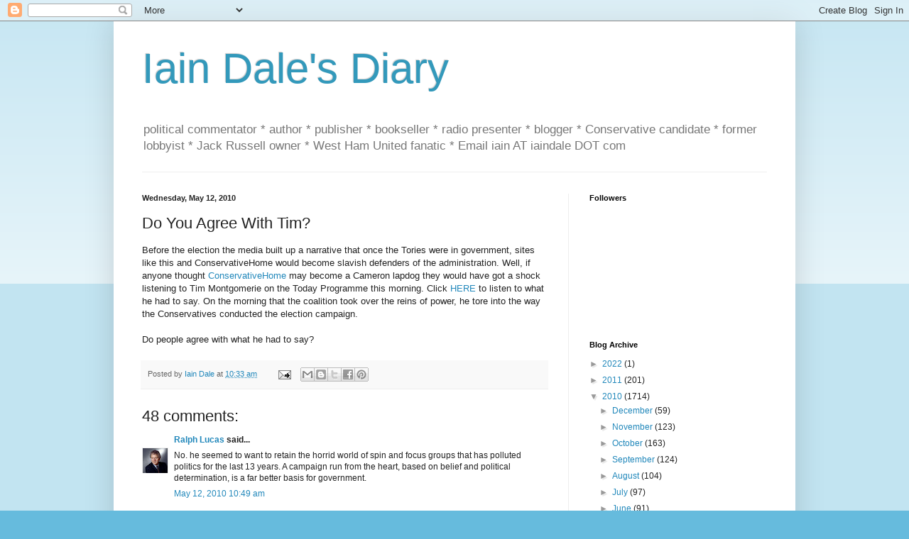

--- FILE ---
content_type: text/html; charset=UTF-8
request_url: https://iaindale.blogspot.com/2010/05/do-you-agree-with-tim.html?showComment=1273658698609
body_size: 31267
content:
<!DOCTYPE html>
<html class='v2' dir='ltr' lang='en-GB'>
<head>
<link href='https://www.blogger.com/static/v1/widgets/335934321-css_bundle_v2.css' rel='stylesheet' type='text/css'/>
<meta content='width=1100' name='viewport'/>
<meta content='text/html; charset=UTF-8' http-equiv='Content-Type'/>
<meta content='blogger' name='generator'/>
<link href='https://iaindale.blogspot.com/favicon.ico' rel='icon' type='image/x-icon'/>
<link href='http://iaindale.blogspot.com/2010/05/do-you-agree-with-tim.html' rel='canonical'/>
<link rel="alternate" type="application/atom+xml" title="Iain Dale&#39;s Diary - Atom" href="https://iaindale.blogspot.com/feeds/posts/default" />
<link rel="alternate" type="application/rss+xml" title="Iain Dale&#39;s Diary - RSS" href="https://iaindale.blogspot.com/feeds/posts/default?alt=rss" />
<link rel="service.post" type="application/atom+xml" title="Iain Dale&#39;s Diary - Atom" href="https://www.blogger.com/feeds/6214838/posts/default" />

<link rel="alternate" type="application/atom+xml" title="Iain Dale&#39;s Diary - Atom" href="https://iaindale.blogspot.com/feeds/2625690618196803920/comments/default" />
<!--Can't find substitution for tag [blog.ieCssRetrofitLinks]-->
<meta content='http://iaindale.blogspot.com/2010/05/do-you-agree-with-tim.html' property='og:url'/>
<meta content='Do You Agree With Tim?' property='og:title'/>
<meta content='Before the election the media built up a narrative that once the Tories were in government, sites like this and ConservativeHome would becom...' property='og:description'/>
<title>Iain Dale's Diary: Do You Agree With Tim?</title>
<style id='page-skin-1' type='text/css'><!--
/*
-----------------------------------------------
Blogger Template Style
Name:     Simple
Designer: Blogger
URL:      www.blogger.com
----------------------------------------------- */
/* Content
----------------------------------------------- */
body {
font: normal normal 12px Arial, Tahoma, Helvetica, FreeSans, sans-serif;
color: #222222;
background: #66bbdd none repeat scroll top left;
padding: 0 40px 40px 40px;
}
html body .region-inner {
min-width: 0;
max-width: 100%;
width: auto;
}
h2 {
font-size: 22px;
}
a:link {
text-decoration:none;
color: #2288bb;
}
a:visited {
text-decoration:none;
color: #888888;
}
a:hover {
text-decoration:underline;
color: #33aaff;
}
.body-fauxcolumn-outer .fauxcolumn-inner {
background: transparent url(https://resources.blogblog.com/blogblog/data/1kt/simple/body_gradient_tile_light.png) repeat scroll top left;
_background-image: none;
}
.body-fauxcolumn-outer .cap-top {
position: absolute;
z-index: 1;
height: 400px;
width: 100%;
}
.body-fauxcolumn-outer .cap-top .cap-left {
width: 100%;
background: transparent url(https://resources.blogblog.com/blogblog/data/1kt/simple/gradients_light.png) repeat-x scroll top left;
_background-image: none;
}
.content-outer {
-moz-box-shadow: 0 0 40px rgba(0, 0, 0, .15);
-webkit-box-shadow: 0 0 5px rgba(0, 0, 0, .15);
-goog-ms-box-shadow: 0 0 10px #333333;
box-shadow: 0 0 40px rgba(0, 0, 0, .15);
margin-bottom: 1px;
}
.content-inner {
padding: 10px 10px;
}
.content-inner {
background-color: #ffffff;
}
/* Header
----------------------------------------------- */
.header-outer {
background: transparent none repeat-x scroll 0 -400px;
_background-image: none;
}
.Header h1 {
font: normal normal 60px Arial, Tahoma, Helvetica, FreeSans, sans-serif;
color: #3399bb;
text-shadow: -1px -1px 1px rgba(0, 0, 0, .2);
}
.Header h1 a {
color: #3399bb;
}
.Header .description {
font-size: 140%;
color: #777777;
}
.header-inner .Header .titlewrapper {
padding: 22px 30px;
}
.header-inner .Header .descriptionwrapper {
padding: 0 30px;
}
/* Tabs
----------------------------------------------- */
.tabs-inner .section:first-child {
border-top: 1px solid #eeeeee;
}
.tabs-inner .section:first-child ul {
margin-top: -1px;
border-top: 1px solid #eeeeee;
border-left: 0 solid #eeeeee;
border-right: 0 solid #eeeeee;
}
.tabs-inner .widget ul {
background: #f5f5f5 url(https://resources.blogblog.com/blogblog/data/1kt/simple/gradients_light.png) repeat-x scroll 0 -800px;
_background-image: none;
border-bottom: 1px solid #eeeeee;
margin-top: 0;
margin-left: -30px;
margin-right: -30px;
}
.tabs-inner .widget li a {
display: inline-block;
padding: .6em 1em;
font: normal normal 14px Arial, Tahoma, Helvetica, FreeSans, sans-serif;
color: #999999;
border-left: 1px solid #ffffff;
border-right: 1px solid #eeeeee;
}
.tabs-inner .widget li:first-child a {
border-left: none;
}
.tabs-inner .widget li.selected a, .tabs-inner .widget li a:hover {
color: #000000;
background-color: #eeeeee;
text-decoration: none;
}
/* Columns
----------------------------------------------- */
.main-outer {
border-top: 0 solid #eeeeee;
}
.fauxcolumn-left-outer .fauxcolumn-inner {
border-right: 1px solid #eeeeee;
}
.fauxcolumn-right-outer .fauxcolumn-inner {
border-left: 1px solid #eeeeee;
}
/* Headings
----------------------------------------------- */
div.widget > h2,
div.widget h2.title {
margin: 0 0 1em 0;
font: normal bold 11px Arial, Tahoma, Helvetica, FreeSans, sans-serif;
color: #000000;
}
/* Widgets
----------------------------------------------- */
.widget .zippy {
color: #999999;
text-shadow: 2px 2px 1px rgba(0, 0, 0, .1);
}
.widget .popular-posts ul {
list-style: none;
}
/* Posts
----------------------------------------------- */
h2.date-header {
font: normal bold 11px Arial, Tahoma, Helvetica, FreeSans, sans-serif;
}
.date-header span {
background-color: transparent;
color: #222222;
padding: inherit;
letter-spacing: inherit;
margin: inherit;
}
.main-inner {
padding-top: 30px;
padding-bottom: 30px;
}
.main-inner .column-center-inner {
padding: 0 15px;
}
.main-inner .column-center-inner .section {
margin: 0 15px;
}
.post {
margin: 0 0 25px 0;
}
h3.post-title, .comments h4 {
font: normal normal 22px Arial, Tahoma, Helvetica, FreeSans, sans-serif;
margin: .75em 0 0;
}
.post-body {
font-size: 110%;
line-height: 1.4;
position: relative;
}
.post-body img, .post-body .tr-caption-container, .Profile img, .Image img,
.BlogList .item-thumbnail img {
padding: 2px;
background: #ffffff;
border: 1px solid #eeeeee;
-moz-box-shadow: 1px 1px 5px rgba(0, 0, 0, .1);
-webkit-box-shadow: 1px 1px 5px rgba(0, 0, 0, .1);
box-shadow: 1px 1px 5px rgba(0, 0, 0, .1);
}
.post-body img, .post-body .tr-caption-container {
padding: 5px;
}
.post-body .tr-caption-container {
color: #222222;
}
.post-body .tr-caption-container img {
padding: 0;
background: transparent;
border: none;
-moz-box-shadow: 0 0 0 rgba(0, 0, 0, .1);
-webkit-box-shadow: 0 0 0 rgba(0, 0, 0, .1);
box-shadow: 0 0 0 rgba(0, 0, 0, .1);
}
.post-header {
margin: 0 0 1.5em;
line-height: 1.6;
font-size: 90%;
}
.post-footer {
margin: 20px -2px 0;
padding: 5px 10px;
color: #666666;
background-color: #f9f9f9;
border-bottom: 1px solid #eeeeee;
line-height: 1.6;
font-size: 90%;
}
#comments .comment-author {
padding-top: 1.5em;
border-top: 1px solid #eeeeee;
background-position: 0 1.5em;
}
#comments .comment-author:first-child {
padding-top: 0;
border-top: none;
}
.avatar-image-container {
margin: .2em 0 0;
}
#comments .avatar-image-container img {
border: 1px solid #eeeeee;
}
/* Comments
----------------------------------------------- */
.comments .comments-content .icon.blog-author {
background-repeat: no-repeat;
background-image: url([data-uri]);
}
.comments .comments-content .loadmore a {
border-top: 1px solid #999999;
border-bottom: 1px solid #999999;
}
.comments .comment-thread.inline-thread {
background-color: #f9f9f9;
}
.comments .continue {
border-top: 2px solid #999999;
}
/* Accents
---------------------------------------------- */
.section-columns td.columns-cell {
border-left: 1px solid #eeeeee;
}
.blog-pager {
background: transparent none no-repeat scroll top center;
}
.blog-pager-older-link, .home-link,
.blog-pager-newer-link {
background-color: #ffffff;
padding: 5px;
}
.footer-outer {
border-top: 0 dashed #bbbbbb;
}
/* Mobile
----------------------------------------------- */
body.mobile  {
background-size: auto;
}
.mobile .body-fauxcolumn-outer {
background: transparent none repeat scroll top left;
}
.mobile .body-fauxcolumn-outer .cap-top {
background-size: 100% auto;
}
.mobile .content-outer {
-webkit-box-shadow: 0 0 3px rgba(0, 0, 0, .15);
box-shadow: 0 0 3px rgba(0, 0, 0, .15);
}
.mobile .tabs-inner .widget ul {
margin-left: 0;
margin-right: 0;
}
.mobile .post {
margin: 0;
}
.mobile .main-inner .column-center-inner .section {
margin: 0;
}
.mobile .date-header span {
padding: 0.1em 10px;
margin: 0 -10px;
}
.mobile h3.post-title {
margin: 0;
}
.mobile .blog-pager {
background: transparent none no-repeat scroll top center;
}
.mobile .footer-outer {
border-top: none;
}
.mobile .main-inner, .mobile .footer-inner {
background-color: #ffffff;
}
.mobile-index-contents {
color: #222222;
}
.mobile-link-button {
background-color: #2288bb;
}
.mobile-link-button a:link, .mobile-link-button a:visited {
color: #ffffff;
}
.mobile .tabs-inner .section:first-child {
border-top: none;
}
.mobile .tabs-inner .PageList .widget-content {
background-color: #eeeeee;
color: #000000;
border-top: 1px solid #eeeeee;
border-bottom: 1px solid #eeeeee;
}
.mobile .tabs-inner .PageList .widget-content .pagelist-arrow {
border-left: 1px solid #eeeeee;
}

--></style>
<style id='template-skin-1' type='text/css'><!--
body {
min-width: 960px;
}
.content-outer, .content-fauxcolumn-outer, .region-inner {
min-width: 960px;
max-width: 960px;
_width: 960px;
}
.main-inner .columns {
padding-left: 0px;
padding-right: 310px;
}
.main-inner .fauxcolumn-center-outer {
left: 0px;
right: 310px;
/* IE6 does not respect left and right together */
_width: expression(this.parentNode.offsetWidth -
parseInt("0px") -
parseInt("310px") + 'px');
}
.main-inner .fauxcolumn-left-outer {
width: 0px;
}
.main-inner .fauxcolumn-right-outer {
width: 310px;
}
.main-inner .column-left-outer {
width: 0px;
right: 100%;
margin-left: -0px;
}
.main-inner .column-right-outer {
width: 310px;
margin-right: -310px;
}
#layout {
min-width: 0;
}
#layout .content-outer {
min-width: 0;
width: 800px;
}
#layout .region-inner {
min-width: 0;
width: auto;
}
body#layout div.add_widget {
padding: 8px;
}
body#layout div.add_widget a {
margin-left: 32px;
}
--></style>
<link href='https://www.blogger.com/dyn-css/authorization.css?targetBlogID=6214838&amp;zx=3e15d1d5-a4f1-4a21-bb5e-fc93ca6bbb13' media='none' onload='if(media!=&#39;all&#39;)media=&#39;all&#39;' rel='stylesheet'/><noscript><link href='https://www.blogger.com/dyn-css/authorization.css?targetBlogID=6214838&amp;zx=3e15d1d5-a4f1-4a21-bb5e-fc93ca6bbb13' rel='stylesheet'/></noscript>
<meta name='google-adsense-platform-account' content='ca-host-pub-1556223355139109'/>
<meta name='google-adsense-platform-domain' content='blogspot.com'/>

</head>
<body class='loading'>
<div class='navbar section' id='navbar' name='Navbar'><div class='widget Navbar' data-version='1' id='Navbar1'><script type="text/javascript">
    function setAttributeOnload(object, attribute, val) {
      if(window.addEventListener) {
        window.addEventListener('load',
          function(){ object[attribute] = val; }, false);
      } else {
        window.attachEvent('onload', function(){ object[attribute] = val; });
      }
    }
  </script>
<div id="navbar-iframe-container"></div>
<script type="text/javascript" src="https://apis.google.com/js/platform.js"></script>
<script type="text/javascript">
      gapi.load("gapi.iframes:gapi.iframes.style.bubble", function() {
        if (gapi.iframes && gapi.iframes.getContext) {
          gapi.iframes.getContext().openChild({
              url: 'https://www.blogger.com/navbar/6214838?po\x3d2625690618196803920\x26origin\x3dhttps://iaindale.blogspot.com',
              where: document.getElementById("navbar-iframe-container"),
              id: "navbar-iframe"
          });
        }
      });
    </script><script type="text/javascript">
(function() {
var script = document.createElement('script');
script.type = 'text/javascript';
script.src = '//pagead2.googlesyndication.com/pagead/js/google_top_exp.js';
var head = document.getElementsByTagName('head')[0];
if (head) {
head.appendChild(script);
}})();
</script>
</div></div>
<div class='body-fauxcolumns'>
<div class='fauxcolumn-outer body-fauxcolumn-outer'>
<div class='cap-top'>
<div class='cap-left'></div>
<div class='cap-right'></div>
</div>
<div class='fauxborder-left'>
<div class='fauxborder-right'></div>
<div class='fauxcolumn-inner'>
</div>
</div>
<div class='cap-bottom'>
<div class='cap-left'></div>
<div class='cap-right'></div>
</div>
</div>
</div>
<div class='content'>
<div class='content-fauxcolumns'>
<div class='fauxcolumn-outer content-fauxcolumn-outer'>
<div class='cap-top'>
<div class='cap-left'></div>
<div class='cap-right'></div>
</div>
<div class='fauxborder-left'>
<div class='fauxborder-right'></div>
<div class='fauxcolumn-inner'>
</div>
</div>
<div class='cap-bottom'>
<div class='cap-left'></div>
<div class='cap-right'></div>
</div>
</div>
</div>
<div class='content-outer'>
<div class='content-cap-top cap-top'>
<div class='cap-left'></div>
<div class='cap-right'></div>
</div>
<div class='fauxborder-left content-fauxborder-left'>
<div class='fauxborder-right content-fauxborder-right'></div>
<div class='content-inner'>
<header>
<div class='header-outer'>
<div class='header-cap-top cap-top'>
<div class='cap-left'></div>
<div class='cap-right'></div>
</div>
<div class='fauxborder-left header-fauxborder-left'>
<div class='fauxborder-right header-fauxborder-right'></div>
<div class='region-inner header-inner'>
<div class='header section' id='header' name='Header'><div class='widget Header' data-version='1' id='Header1'>
<div id='header-inner'>
<div class='titlewrapper'>
<h1 class='title'>
<a href='https://iaindale.blogspot.com/'>
Iain Dale's Diary
</a>
</h1>
</div>
<div class='descriptionwrapper'>
<p class='description'><span>political commentator * author * publisher * bookseller * radio presenter * blogger * Conservative candidate *  former lobbyist * Jack Russell owner * West Ham United fanatic *  Email iain AT iaindale DOT com</span></p>
</div>
</div>
</div></div>
</div>
</div>
<div class='header-cap-bottom cap-bottom'>
<div class='cap-left'></div>
<div class='cap-right'></div>
</div>
</div>
</header>
<div class='tabs-outer'>
<div class='tabs-cap-top cap-top'>
<div class='cap-left'></div>
<div class='cap-right'></div>
</div>
<div class='fauxborder-left tabs-fauxborder-left'>
<div class='fauxborder-right tabs-fauxborder-right'></div>
<div class='region-inner tabs-inner'>
<div class='tabs no-items section' id='crosscol' name='Cross-column'></div>
<div class='tabs no-items section' id='crosscol-overflow' name='Cross-Column 2'></div>
</div>
</div>
<div class='tabs-cap-bottom cap-bottom'>
<div class='cap-left'></div>
<div class='cap-right'></div>
</div>
</div>
<div class='main-outer'>
<div class='main-cap-top cap-top'>
<div class='cap-left'></div>
<div class='cap-right'></div>
</div>
<div class='fauxborder-left main-fauxborder-left'>
<div class='fauxborder-right main-fauxborder-right'></div>
<div class='region-inner main-inner'>
<div class='columns fauxcolumns'>
<div class='fauxcolumn-outer fauxcolumn-center-outer'>
<div class='cap-top'>
<div class='cap-left'></div>
<div class='cap-right'></div>
</div>
<div class='fauxborder-left'>
<div class='fauxborder-right'></div>
<div class='fauxcolumn-inner'>
</div>
</div>
<div class='cap-bottom'>
<div class='cap-left'></div>
<div class='cap-right'></div>
</div>
</div>
<div class='fauxcolumn-outer fauxcolumn-left-outer'>
<div class='cap-top'>
<div class='cap-left'></div>
<div class='cap-right'></div>
</div>
<div class='fauxborder-left'>
<div class='fauxborder-right'></div>
<div class='fauxcolumn-inner'>
</div>
</div>
<div class='cap-bottom'>
<div class='cap-left'></div>
<div class='cap-right'></div>
</div>
</div>
<div class='fauxcolumn-outer fauxcolumn-right-outer'>
<div class='cap-top'>
<div class='cap-left'></div>
<div class='cap-right'></div>
</div>
<div class='fauxborder-left'>
<div class='fauxborder-right'></div>
<div class='fauxcolumn-inner'>
</div>
</div>
<div class='cap-bottom'>
<div class='cap-left'></div>
<div class='cap-right'></div>
</div>
</div>
<!-- corrects IE6 width calculation -->
<div class='columns-inner'>
<div class='column-center-outer'>
<div class='column-center-inner'>
<div class='main section' id='main' name='Main'><div class='widget Blog' data-version='1' id='Blog1'>
<div class='blog-posts hfeed'>

          <div class="date-outer">
        
<h2 class='date-header'><span>Wednesday, May 12, 2010</span></h2>

          <div class="date-posts">
        
<div class='post-outer'>
<div class='post hentry uncustomized-post-template' itemprop='blogPost' itemscope='itemscope' itemtype='http://schema.org/BlogPosting'>
<meta content='6214838' itemprop='blogId'/>
<meta content='2625690618196803920' itemprop='postId'/>
<a name='2625690618196803920'></a>
<h3 class='post-title entry-title' itemprop='name'>
Do You Agree With Tim?
</h3>
<div class='post-header'>
<div class='post-header-line-1'></div>
</div>
<div class='post-body entry-content' id='post-body-2625690618196803920' itemprop='description articleBody'>
Before the election the media built up a narrative that once the Tories were in government, sites like this and ConservativeHome would become slavish defenders of the administration. Well, if anyone thought <a href="http://conservativehome.com">ConservativeHome</a> may become a Cameron lapdog they would have got a shock listening to Tim Montgomerie on the Today Programme this morning. Click <a href="http://news.bbc.co.uk/today/hi/today/newsid_8676000/8676733.stm">HERE</a> to listen to what he had to say. On the morning that the coalition took over the reins of power, he tore into the way the Conservatives conducted the election campaign.<br /><br />Do people agree with what he had to say?
<div style='clear: both;'></div>
</div>
<div class='post-footer'>
<div class='post-footer-line post-footer-line-1'>
<span class='post-author vcard'>
Posted by
<span class='fn' itemprop='author' itemscope='itemscope' itemtype='http://schema.org/Person'>
<meta content='https://www.blogger.com/profile/03270146219458384372' itemprop='url'/>
<a class='g-profile' href='https://www.blogger.com/profile/03270146219458384372' rel='author' title='author profile'>
<span itemprop='name'>Iain Dale</span>
</a>
</span>
</span>
<span class='post-timestamp'>
at
<meta content='http://iaindale.blogspot.com/2010/05/do-you-agree-with-tim.html' itemprop='url'/>
<a class='timestamp-link' href='https://iaindale.blogspot.com/2010/05/do-you-agree-with-tim.html' rel='bookmark' title='permanent link'><abbr class='published' itemprop='datePublished' title='2010-05-12T10:33:00+01:00'>10:33 am</abbr></a>
</span>
<span class='post-comment-link'>
</span>
<span class='post-icons'>
<span class='item-action'>
<a href='https://www.blogger.com/email-post/6214838/2625690618196803920' title='Email Post'>
<img alt='' class='icon-action' height='13' src='https://resources.blogblog.com/img/icon18_email.gif' width='18'/>
</a>
</span>
<span class='item-control blog-admin pid-1564763678'>
<a href='https://www.blogger.com/post-edit.g?blogID=6214838&postID=2625690618196803920&from=pencil' title='Edit Post'>
<img alt='' class='icon-action' height='18' src='https://resources.blogblog.com/img/icon18_edit_allbkg.gif' width='18'/>
</a>
</span>
</span>
<div class='post-share-buttons goog-inline-block'>
<a class='goog-inline-block share-button sb-email' href='https://www.blogger.com/share-post.g?blogID=6214838&postID=2625690618196803920&target=email' target='_blank' title='Email This'><span class='share-button-link-text'>Email This</span></a><a class='goog-inline-block share-button sb-blog' href='https://www.blogger.com/share-post.g?blogID=6214838&postID=2625690618196803920&target=blog' onclick='window.open(this.href, "_blank", "height=270,width=475"); return false;' target='_blank' title='BlogThis!'><span class='share-button-link-text'>BlogThis!</span></a><a class='goog-inline-block share-button sb-twitter' href='https://www.blogger.com/share-post.g?blogID=6214838&postID=2625690618196803920&target=twitter' target='_blank' title='Share to X'><span class='share-button-link-text'>Share to X</span></a><a class='goog-inline-block share-button sb-facebook' href='https://www.blogger.com/share-post.g?blogID=6214838&postID=2625690618196803920&target=facebook' onclick='window.open(this.href, "_blank", "height=430,width=640"); return false;' target='_blank' title='Share to Facebook'><span class='share-button-link-text'>Share to Facebook</span></a><a class='goog-inline-block share-button sb-pinterest' href='https://www.blogger.com/share-post.g?blogID=6214838&postID=2625690618196803920&target=pinterest' target='_blank' title='Share to Pinterest'><span class='share-button-link-text'>Share to Pinterest</span></a>
</div>
</div>
<div class='post-footer-line post-footer-line-2'>
<span class='post-labels'>
</span>
</div>
<div class='post-footer-line post-footer-line-3'>
<span class='post-location'>
</span>
</div>
</div>
</div>
<div class='comments' id='comments'>
<a name='comments'></a>
<h4>48 comments:</h4>
<div id='Blog1_comments-block-wrapper'>
<dl class='avatar-comment-indent' id='comments-block'>
<dt class='comment-author ' id='c8174314193469938123'>
<a name='c8174314193469938123'></a>
<div class="avatar-image-container vcard"><span dir="ltr"><a href="https://www.blogger.com/profile/00669038533754181563" target="" rel="nofollow" onclick="" class="avatar-hovercard" id="av-8174314193469938123-00669038533754181563"><img src="https://resources.blogblog.com/img/blank.gif" width="35" height="35" class="delayLoad" style="display: none;" longdesc="//4.bp.blogspot.com/_zfdnMG1hbUI/SaPUddOlTqI/AAAAAAAAAAM/UanzZbpr5Q8/S45-s35/RL1.jpg" alt="" title="Ralph Lucas">

<noscript><img src="//4.bp.blogspot.com/_zfdnMG1hbUI/SaPUddOlTqI/AAAAAAAAAAM/UanzZbpr5Q8/S45-s35/RL1.jpg" width="35" height="35" class="photo" alt=""></noscript></a></span></div>
<a href='https://www.blogger.com/profile/00669038533754181563' rel='nofollow'>Ralph Lucas</a>
said...
</dt>
<dd class='comment-body' id='Blog1_cmt-8174314193469938123'>
<p>
No. he seemed to want to retain the horrid world of spin and focus groups that has polluted politics for the last 13 years. A campaign run from the heart, based on belief and political determination, is a far better basis for government.
</p>
</dd>
<dd class='comment-footer'>
<span class='comment-timestamp'>
<a href='https://iaindale.blogspot.com/2010/05/do-you-agree-with-tim.html?showComment=1273657787173#c8174314193469938123' title='comment permalink'>
May 12, 2010 10:49 am
</a>
<span class='item-control blog-admin pid-632782710'>
<a class='comment-delete' href='https://www.blogger.com/comment/delete/6214838/8174314193469938123' title='Delete Comment'>
<img src='https://resources.blogblog.com/img/icon_delete13.gif'/>
</a>
</span>
</span>
</dd>
<dt class='comment-author ' id='c1249359290780728165'>
<a name='c1249359290780728165'></a>
<div class="avatar-image-container avatar-stock"><span dir="ltr"><img src="//resources.blogblog.com/img/blank.gif" width="35" height="35" alt="" title="Anonymous">

</span></div>
Anonymous
said...
</dt>
<dd class='comment-body' id='Blog1_cmt-1249359290780728165'>
<p>
I think your blog, that of Conservative Home and many of the others have demonstrated the diversity within the Conservative Party.<br />Yes you would expect that, during a campaign, the bloggers would support their party but, post the actual result there have been some obvious differences of opinion - such as you being more in favour of a coalition than Conservative Way Forward.<br />Thats democracy, even in the Conservative Party, and it has been a fascinating process to watch.
</p>
</dd>
<dd class='comment-footer'>
<span class='comment-timestamp'>
<a href='https://iaindale.blogspot.com/2010/05/do-you-agree-with-tim.html?showComment=1273657918910#c1249359290780728165' title='comment permalink'>
May 12, 2010 10:51 am
</a>
<span class='item-control blog-admin pid-215133435'>
<a class='comment-delete' href='https://www.blogger.com/comment/delete/6214838/1249359290780728165' title='Delete Comment'>
<img src='https://resources.blogblog.com/img/icon_delete13.gif'/>
</a>
</span>
</span>
</dd>
<dt class='comment-author ' id='c7127146914218545821'>
<a name='c7127146914218545821'></a>
<div class="avatar-image-container avatar-stock"><span dir="ltr"><a href="https://www.blogger.com/profile/00279540450327443428" target="" rel="nofollow" onclick="" class="avatar-hovercard" id="av-7127146914218545821-00279540450327443428"><img src="//www.blogger.com/img/blogger_logo_round_35.png" width="35" height="35" alt="" title="Unknown">

</a></span></div>
<a href='https://www.blogger.com/profile/00279540450327443428' rel='nofollow'>Unknown</a>
said...
</dt>
<dd class='comment-body' id='Blog1_cmt-7127146914218545821'>
<p>
No way. The 80&#39;s Conservatism is outdated and gone. Wake up - DC has stolen the centre ground for 2010 and forward. Thank the Lord - a new world order (to coin a GB phrase) has begun and I&#39;m proud to be a Tory today.
</p>
</dd>
<dd class='comment-footer'>
<span class='comment-timestamp'>
<a href='https://iaindale.blogspot.com/2010/05/do-you-agree-with-tim.html?showComment=1273658026719#c7127146914218545821' title='comment permalink'>
May 12, 2010 10:53 am
</a>
<span class='item-control blog-admin pid-1217917746'>
<a class='comment-delete' href='https://www.blogger.com/comment/delete/6214838/7127146914218545821' title='Delete Comment'>
<img src='https://resources.blogblog.com/img/icon_delete13.gif'/>
</a>
</span>
</span>
</dd>
<dt class='comment-author ' id='c2163815141593831770'>
<a name='c2163815141593831770'></a>
<div class="avatar-image-container avatar-stock"><span dir="ltr"><a href="https://www.blogger.com/profile/14253552582693272174" target="" rel="nofollow" onclick="" class="avatar-hovercard" id="av-2163815141593831770-14253552582693272174"><img src="//www.blogger.com/img/blogger_logo_round_35.png" width="35" height="35" alt="" title="alex popplewell">

</a></span></div>
<a href='https://www.blogger.com/profile/14253552582693272174' rel='nofollow'>alex popplewell</a>
said...
</dt>
<dd class='comment-body' id='Blog1_cmt-2163815141593831770'>
<p>
still reading it but broadly yes,there has been a confusion at the heart of the messaging probably as a result of not having a clear chief of staff and the key weakness being agreeing to the three way debate.its pretty objective and realistic while acknowledging that there have been great successes on the ground.
</p>
</dd>
<dd class='comment-footer'>
<span class='comment-timestamp'>
<a href='https://iaindale.blogspot.com/2010/05/do-you-agree-with-tim.html?showComment=1273658090843#c2163815141593831770' title='comment permalink'>
May 12, 2010 10:54 am
</a>
<span class='item-control blog-admin pid-13132560'>
<a class='comment-delete' href='https://www.blogger.com/comment/delete/6214838/2163815141593831770' title='Delete Comment'>
<img src='https://resources.blogblog.com/img/icon_delete13.gif'/>
</a>
</span>
</span>
</dd>
<dt class='comment-author ' id='c7351401268026080482'>
<a name='c7351401268026080482'></a>
<div class="avatar-image-container avatar-stock"><span dir="ltr"><a href="https://www.blogger.com/profile/03836538893598716215" target="" rel="nofollow" onclick="" class="avatar-hovercard" id="av-7351401268026080482-03836538893598716215"><img src="//www.blogger.com/img/blogger_logo_round_35.png" width="35" height="35" alt="" title="Martin Veart">

</a></span></div>
<a href='https://www.blogger.com/profile/03836538893598716215' rel='nofollow'>Martin Veart</a>
said...
</dt>
<dd class='comment-body' id='Blog1_cmt-7351401268026080482'>
<p>
When William Hague and Michael Howard were leaders, they did get their messages across and fat lot of good it did them.  I thought the Cameron plan was to keep things vague; just as Blair did in 1997.
</p>
</dd>
<dd class='comment-footer'>
<span class='comment-timestamp'>
<a href='https://iaindale.blogspot.com/2010/05/do-you-agree-with-tim.html?showComment=1273658090844#c7351401268026080482' title='comment permalink'>
May 12, 2010 10:54 am
</a>
<span class='item-control blog-admin pid-563277505'>
<a class='comment-delete' href='https://www.blogger.com/comment/delete/6214838/7351401268026080482' title='Delete Comment'>
<img src='https://resources.blogblog.com/img/icon_delete13.gif'/>
</a>
</span>
</span>
</dd>
<dt class='comment-author ' id='c1856937077679231573'>
<a name='c1856937077679231573'></a>
<div class="avatar-image-container avatar-stock"><span dir="ltr"><img src="//resources.blogblog.com/img/blank.gif" width="35" height="35" alt="" title="Anonymous">

</span></div>
Anonymous
said...
</dt>
<dd class='comment-body' id='Blog1_cmt-1856937077679231573'>
<p>
It&#39;s hard to disagree with Tim. The touchy-feely, hang back and watch Labour self-destruct strategy almost backfired.<br /><br />However, every cloud has a silver lining, and the coalition is just the job to implement the coming austerity package. Without the LibDems on side to take half the flak, the socialists, with their lies, their trouble making with the unions, and their promises of never ending bribes to those daft enough to vote for them, would have crucified a lone Cameron over the coming years.
</p>
</dd>
<dd class='comment-footer'>
<span class='comment-timestamp'>
<a href='https://iaindale.blogspot.com/2010/05/do-you-agree-with-tim.html?showComment=1273658194638#c1856937077679231573' title='comment permalink'>
May 12, 2010 10:56 am
</a>
<span class='item-control blog-admin pid-215133435'>
<a class='comment-delete' href='https://www.blogger.com/comment/delete/6214838/1856937077679231573' title='Delete Comment'>
<img src='https://resources.blogblog.com/img/icon_delete13.gif'/>
</a>
</span>
</span>
</dd>
<dt class='comment-author ' id='c2640318895817406561'>
<a name='c2640318895817406561'></a>
<div class="avatar-image-container avatar-stock"><span dir="ltr"><a href="https://www.blogger.com/profile/18364215238495522289" target="" rel="nofollow" onclick="" class="avatar-hovercard" id="av-2640318895817406561-18364215238495522289"><img src="//www.blogger.com/img/blogger_logo_round_35.png" width="35" height="35" alt="" title="Unknown">

</a></span></div>
<a href='https://www.blogger.com/profile/18364215238495522289' rel='nofollow'>Unknown</a>
said...
</dt>
<dd class='comment-body' id='Blog1_cmt-2640318895817406561'>
<p>
I haven&#39;t listened to the Today program yet, but I am very encouraged (as a pro electoral reform voter) that you and some other prominent bloggers stick to your beliefs.<br /><br />Many, if not all, of the newspapers tend to follow parties, and compromise their own beliefs whenever it suits the party interest.
</p>
</dd>
<dd class='comment-footer'>
<span class='comment-timestamp'>
<a href='https://iaindale.blogspot.com/2010/05/do-you-agree-with-tim.html?showComment=1273658194639#c2640318895817406561' title='comment permalink'>
May 12, 2010 10:56 am
</a>
<span class='item-control blog-admin pid-776120240'>
<a class='comment-delete' href='https://www.blogger.com/comment/delete/6214838/2640318895817406561' title='Delete Comment'>
<img src='https://resources.blogblog.com/img/icon_delete13.gif'/>
</a>
</span>
</span>
</dd>
<dt class='comment-author ' id='c977831178492334053'>
<a name='c977831178492334053'></a>
<div class="avatar-image-container avatar-stock"><span dir="ltr"><a href="https://www.blogger.com/profile/00460128692425591683" target="" rel="nofollow" onclick="" class="avatar-hovercard" id="av-977831178492334053-00460128692425591683"><img src="//www.blogger.com/img/blogger_logo_round_35.png" width="35" height="35" alt="" title="Unknown">

</a></span></div>
<a href='https://www.blogger.com/profile/00460128692425591683' rel='nofollow'>Unknown</a>
said...
</dt>
<dd class='comment-body' id='Blog1_cmt-977831178492334053'>
<p>
The diversity of views from all the Conservative blogs has been refreshing.<br />Yes you would expect all supporters to back their pary during the election campaign<br />Yet the difference sthat have appeared post election night have added to the wider debate of what is, in effect, an historical time. Your voice of reason over the formation of a partnership compared with Conservative Way Forwards call for a minority Government shows that democracy is rife within the Conservative Party.<br />The blogging has added an extra dimension to this election, one that can only benefit society and democracy.
</p>
</dd>
<dd class='comment-footer'>
<span class='comment-timestamp'>
<a href='https://iaindale.blogspot.com/2010/05/do-you-agree-with-tim.html?showComment=1273658623337#c977831178492334053' title='comment permalink'>
May 12, 2010 11:03 am
</a>
<span class='item-control blog-admin pid-565509586'>
<a class='comment-delete' href='https://www.blogger.com/comment/delete/6214838/977831178492334053' title='Delete Comment'>
<img src='https://resources.blogblog.com/img/icon_delete13.gif'/>
</a>
</span>
</span>
</dd>
<dt class='comment-author ' id='c5421800599529783623'>
<a name='c5421800599529783623'></a>
<div class="avatar-image-container avatar-stock"><span dir="ltr"><a href="https://www.blogger.com/profile/03234085314662011091" target="" rel="nofollow" onclick="" class="avatar-hovercard" id="av-5421800599529783623-03234085314662011091"><img src="//www.blogger.com/img/blogger_logo_round_35.png" width="35" height="35" alt="" title="Sean">

</a></span></div>
<a href='https://www.blogger.com/profile/03234085314662011091' rel='nofollow'>Sean</a>
said...
</dt>
<dd class='comment-body' id='Blog1_cmt-5421800599529783623'>
<p>
Yes I do agree with Tim, while also agreeing with John East (above)
</p>
</dd>
<dd class='comment-footer'>
<span class='comment-timestamp'>
<a href='https://iaindale.blogspot.com/2010/05/do-you-agree-with-tim.html?showComment=1273658698609#c5421800599529783623' title='comment permalink'>
May 12, 2010 11:04 am
</a>
<span class='item-control blog-admin pid-333305151'>
<a class='comment-delete' href='https://www.blogger.com/comment/delete/6214838/5421800599529783623' title='Delete Comment'>
<img src='https://resources.blogblog.com/img/icon_delete13.gif'/>
</a>
</span>
</span>
</dd>
<dt class='comment-author ' id='c1685712669433660544'>
<a name='c1685712669433660544'></a>
<div class="avatar-image-container avatar-stock"><span dir="ltr"><img src="//resources.blogblog.com/img/blank.gif" width="35" height="35" alt="" title="Anonymous">

</span></div>
Anonymous
said...
</dt>
<dd class='comment-body' id='Blog1_cmt-1685712669433660544'>
<p>
No I don&#39;t agree with either the content - which is the feeble dribbling of a little boy who got too close to the flames and couldn&#39;t take the heat, nor the timing, where a fragile new relationship needs nurturing against the immense outside pressure it&#39;s going to get.<br /><br />Presumably he rolls up to the bride at weddings and tells her what went on during the stag night as well, does he?<br /><br />The campaign was the campaign, and now the Tories are in power.  An overall majority was never really going to happen once Whelan stumped up for the footsoldiers.<br /><br />Let&#39;s get on with fixing the country.
</p>
</dd>
<dd class='comment-footer'>
<span class='comment-timestamp'>
<a href='https://iaindale.blogspot.com/2010/05/do-you-agree-with-tim.html?showComment=1273658972965#c1685712669433660544' title='comment permalink'>
May 12, 2010 11:09 am
</a>
<span class='item-control blog-admin pid-215133435'>
<a class='comment-delete' href='https://www.blogger.com/comment/delete/6214838/1685712669433660544' title='Delete Comment'>
<img src='https://resources.blogblog.com/img/icon_delete13.gif'/>
</a>
</span>
</span>
</dd>
<dt class='comment-author ' id='c292483516045632383'>
<a name='c292483516045632383'></a>
<div class="avatar-image-container vcard"><span dir="ltr"><a href="https://www.blogger.com/profile/04961605512194121921" target="" rel="nofollow" onclick="" class="avatar-hovercard" id="av-292483516045632383-04961605512194121921"><img src="https://resources.blogblog.com/img/blank.gif" width="35" height="35" class="delayLoad" style="display: none;" longdesc="//1.bp.blogspot.com/_jWgb5qx2rrc/SasbzBLLBeI/AAAAAAAAAAs/TZ_kz2Z5ABM/S45-s35/Desperate%2BDan.jpg" alt="" title="Desperate Dan">

<noscript><img src="//1.bp.blogspot.com/_jWgb5qx2rrc/SasbzBLLBeI/AAAAAAAAAAs/TZ_kz2Z5ABM/S45-s35/Desperate%2BDan.jpg" width="35" height="35" class="photo" alt=""></noscript></a></span></div>
<a href='https://www.blogger.com/profile/04961605512194121921' rel='nofollow'>Desperate Dan</a>
said...
</dt>
<dd class='comment-body' id='Blog1_cmt-292483516045632383'>
<p>
I&#39;m supremely happy at the moment and I&#39;ll be severely pissed off if Conservative blogs, on the first day on the new government, start bitching and wingeing and giving ammunition to the BBC and the Daily Mirror and the Labour rentaquotes.    For goodness sake let us enjoy it for a while.<br />Tim&#39;s swapped his blond curls and cashmere jumpers image for a bearded crew cutted hard man image and I think he must be suffering from a crisis of identity.
</p>
</dd>
<dd class='comment-footer'>
<span class='comment-timestamp'>
<a href='https://iaindale.blogspot.com/2010/05/do-you-agree-with-tim.html?showComment=1273659113885#c292483516045632383' title='comment permalink'>
May 12, 2010 11:11 am
</a>
<span class='item-control blog-admin pid-67224985'>
<a class='comment-delete' href='https://www.blogger.com/comment/delete/6214838/292483516045632383' title='Delete Comment'>
<img src='https://resources.blogblog.com/img/icon_delete13.gif'/>
</a>
</span>
</span>
</dd>
<dt class='comment-author ' id='c1417163897503656282'>
<a name='c1417163897503656282'></a>
<div class="avatar-image-container avatar-stock"><span dir="ltr"><a href="https://www.blogger.com/profile/12445624135697167219" target="" rel="nofollow" onclick="" class="avatar-hovercard" id="av-1417163897503656282-12445624135697167219"><img src="//www.blogger.com/img/blogger_logo_round_35.png" width="35" height="35" alt="" title="Mulligan">

</a></span></div>
<a href='https://www.blogger.com/profile/12445624135697167219' rel='nofollow'>Mulligan</a>
said...
</dt>
<dd class='comment-body' id='Blog1_cmt-1417163897503656282'>
<p>
Depends if you believe that the Conservatives can ever again win seats in major Northern Cities or Scotland, however the election campaign is run.   Personally I doubt whether the electorate in those areas will ever bring themselves to vote blue ever again, certainly a more right wing, and anti EU, message may have neutralised some of the damage the UKIP vote did (especially in Morley and Outwood) but, on a very personal note, I&#39;m very happy and excited by the outcome of this election, and just hope that the more radical elements in both parties don&#39;t spend the next few years finding ways not to work together...
</p>
</dd>
<dd class='comment-footer'>
<span class='comment-timestamp'>
<a href='https://iaindale.blogspot.com/2010/05/do-you-agree-with-tim.html?showComment=1273659237901#c1417163897503656282' title='comment permalink'>
May 12, 2010 11:13 am
</a>
<span class='item-control blog-admin pid-2030974946'>
<a class='comment-delete' href='https://www.blogger.com/comment/delete/6214838/1417163897503656282' title='Delete Comment'>
<img src='https://resources.blogblog.com/img/icon_delete13.gif'/>
</a>
</span>
</span>
</dd>
<dt class='comment-author ' id='c8763563997601516233'>
<a name='c8763563997601516233'></a>
<div class="avatar-image-container avatar-stock"><span dir="ltr"><a href="https://www.blogger.com/profile/09708811404149140214" target="" rel="nofollow" onclick="" class="avatar-hovercard" id="av-8763563997601516233-09708811404149140214"><img src="//www.blogger.com/img/blogger_logo_round_35.png" width="35" height="35" alt="" title="blogbenchers.wordpress.com">

</a></span></div>
<a href='https://www.blogger.com/profile/09708811404149140214' rel='nofollow'>blogbenchers.wordpress.com</a>
said...
</dt>
<dd class='comment-body' id='Blog1_cmt-8763563997601516233'>
<p>
Of course he&#39;s right: no majority against least popular PM in living memory? blame the strategists...<br /><br />But you can&#39;t get away from the fact that the greatest weakness of the Tories was that they were unable to give off the appearance of governmental competence at a time where the electorate wanted away from Brown, but hoped for a replacement who could see us through economic difficulties ahead...out of power for 13 years, can the Tories really fix this mess, or would it be better just to leave it to someone who at least knows (roughly) what he&#39;s doing..is it really suprising therefore that we ended up in this mess? <br /><br />blogbenchers.wordpress.com
</p>
</dd>
<dd class='comment-footer'>
<span class='comment-timestamp'>
<a href='https://iaindale.blogspot.com/2010/05/do-you-agree-with-tim.html?showComment=1273659520216#c8763563997601516233' title='comment permalink'>
May 12, 2010 11:18 am
</a>
<span class='item-control blog-admin pid-937687888'>
<a class='comment-delete' href='https://www.blogger.com/comment/delete/6214838/8763563997601516233' title='Delete Comment'>
<img src='https://resources.blogblog.com/img/icon_delete13.gif'/>
</a>
</span>
</span>
</dd>
<dt class='comment-author ' id='c4686110130884819891'>
<a name='c4686110130884819891'></a>
<div class="avatar-image-container avatar-stock"><span dir="ltr"><a href="https://www.blogger.com/profile/09708811404149140214" target="" rel="nofollow" onclick="" class="avatar-hovercard" id="av-4686110130884819891-09708811404149140214"><img src="//www.blogger.com/img/blogger_logo_round_35.png" width="35" height="35" alt="" title="blogbenchers.wordpress.com">

</a></span></div>
<a href='https://www.blogger.com/profile/09708811404149140214' rel='nofollow'>blogbenchers.wordpress.com</a>
said...
</dt>
<dd class='comment-body' id='Blog1_cmt-4686110130884819891'>
<p>
Of course he&#39;s right: no majority against least popular PM in living memory? blame the strategists...<br /><br />But you can&#39;t get away from the fact that the greatest weakness of the Tories was that they were unable to give off the appearance of governmental competence at a time where the electorate wanted away from Brown, but hoped for a replacement who could see us through economic difficulties ahead...out of power for 13 years, can the Tories really fix this mess, or would it be better just to leave it to someone who at least knows (roughly) what he&#39;s doing..is it really suprising therefore that we ended up in this mess? <br /><br />blogbenchers.wordpress.com
</p>
</dd>
<dd class='comment-footer'>
<span class='comment-timestamp'>
<a href='https://iaindale.blogspot.com/2010/05/do-you-agree-with-tim.html?showComment=1273659520217#c4686110130884819891' title='comment permalink'>
May 12, 2010 11:18 am
</a>
<span class='item-control blog-admin pid-937687888'>
<a class='comment-delete' href='https://www.blogger.com/comment/delete/6214838/4686110130884819891' title='Delete Comment'>
<img src='https://resources.blogblog.com/img/icon_delete13.gif'/>
</a>
</span>
</span>
</dd>
<dt class='comment-author ' id='c7235917746483251538'>
<a name='c7235917746483251538'></a>
<div class="avatar-image-container avatar-stock"><span dir="ltr"><a href="https://www.blogger.com/profile/02269642544675508665" target="" rel="nofollow" onclick="" class="avatar-hovercard" id="av-7235917746483251538-02269642544675508665"><img src="//www.blogger.com/img/blogger_logo_round_35.png" width="35" height="35" alt="" title="IfYouTickleUs">

</a></span></div>
<a href='https://www.blogger.com/profile/02269642544675508665' rel='nofollow'>IfYouTickleUs</a>
said...
</dt>
<dd class='comment-body' id='Blog1_cmt-7235917746483251538'>
<p>
Yes. David Cameron has a lot to answer for. Why with this most unpopular, now thankfully former, PM did he not do better?<br /><br />I think in these dire times a chancellor with a few more wrinkles and grey hairs would have swayed many. Cameron had not a word to say in 3 debates on civil liberties and the surveillance society. When Gordon mentioned referendum Cameron could have shot back on the broken promise of a referendum on Lisbon but kept shtum as he did every time he could have attacked.<br /><br />All this Big Society stuff may sound great in focus groups but means nothing to most people and not much even to Tories.<br /><br />Hopefully he&#39;ll do better in government.
</p>
</dd>
<dd class='comment-footer'>
<span class='comment-timestamp'>
<a href='https://iaindale.blogspot.com/2010/05/do-you-agree-with-tim.html?showComment=1273660013035#c7235917746483251538' title='comment permalink'>
May 12, 2010 11:26 am
</a>
<span class='item-control blog-admin pid-1069237092'>
<a class='comment-delete' href='https://www.blogger.com/comment/delete/6214838/7235917746483251538' title='Delete Comment'>
<img src='https://resources.blogblog.com/img/icon_delete13.gif'/>
</a>
</span>
</span>
</dd>
<dt class='comment-author ' id='c5962100261994980756'>
<a name='c5962100261994980756'></a>
<div class="avatar-image-container vcard"><span dir="ltr"><a href="https://www.blogger.com/profile/07456462562170192857" target="" rel="nofollow" onclick="" class="avatar-hovercard" id="av-5962100261994980756-07456462562170192857"><img src="https://resources.blogblog.com/img/blank.gif" width="35" height="35" class="delayLoad" style="display: none;" longdesc="//blogger.googleusercontent.com/img/b/R29vZ2xl/AVvXsEg5VZneSGy7guNlBD6JmVyPRiOpNlf4iI77G6QJjHQHNA-uB_LBMvYeSTq19y2m8lqhFpK8dEw5DsT711Wp2jMQZpjrTvDPRTQmIrbPJWC9s8EMWyBT_vavqLnCQ9vMAAQ/s45-c/45913501.jpg" alt="" title="Patrick">

<noscript><img src="//blogger.googleusercontent.com/img/b/R29vZ2xl/AVvXsEg5VZneSGy7guNlBD6JmVyPRiOpNlf4iI77G6QJjHQHNA-uB_LBMvYeSTq19y2m8lqhFpK8dEw5DsT711Wp2jMQZpjrTvDPRTQmIrbPJWC9s8EMWyBT_vavqLnCQ9vMAAQ/s45-c/45913501.jpg" width="35" height="35" class="photo" alt=""></noscript></a></span></div>
<a href='https://www.blogger.com/profile/07456462562170192857' rel='nofollow'>Patrick</a>
said...
</dt>
<dd class='comment-body' id='Blog1_cmt-5962100261994980756'>
<p>
No. <br /><br />The TV debates (particularly the first) completely dominated and changed the campaign.<br /><br />Clegmania ran for about two weeks and then there was bigot-gate; not much else mattered during that period.<br /><br />You cannot easily control the agenda.
</p>
</dd>
<dd class='comment-footer'>
<span class='comment-timestamp'>
<a href='https://iaindale.blogspot.com/2010/05/do-you-agree-with-tim.html?showComment=1273660013036#c5962100261994980756' title='comment permalink'>
May 12, 2010 11:26 am
</a>
<span class='item-control blog-admin pid-1557745953'>
<a class='comment-delete' href='https://www.blogger.com/comment/delete/6214838/5962100261994980756' title='Delete Comment'>
<img src='https://resources.blogblog.com/img/icon_delete13.gif'/>
</a>
</span>
</span>
</dd>
<dt class='comment-author ' id='c2346804688613536684'>
<a name='c2346804688613536684'></a>
<div class="avatar-image-container avatar-stock"><span dir="ltr"><a href="https://www.blogger.com/profile/09891778785350515049" target="" rel="nofollow" onclick="" class="avatar-hovercard" id="av-2346804688613536684-09891778785350515049"><img src="//www.blogger.com/img/blogger_logo_round_35.png" width="35" height="35" alt="" title="PaulieboyCUFC">

</a></span></div>
<a href='https://www.blogger.com/profile/09891778785350515049' rel='nofollow'>PaulieboyCUFC</a>
said...
</dt>
<dd class='comment-body' id='Blog1_cmt-2346804688613536684'>
<p>
I disagree.  I seem to remember a Telegraph headline from November shouting that the Tories were heading for a landslide.  Hubris or what?  What happened after that was a relentless chipping-away in the poll lead, and nothing seemed to dent Labour, not even the bullying accusations.  <br /><br />The Tories gained a remarkable 100 seats, that was a successful campaign.  <br /><br />The Tories not getting a majority could well be a silver lining.  Getting the Lib Dems enmeshed in the government means that the anti-cuts flak hits them equally.<br /><br />I think the boy Cameron dun good.
</p>
</dd>
<dd class='comment-footer'>
<span class='comment-timestamp'>
<a href='https://iaindale.blogspot.com/2010/05/do-you-agree-with-tim.html?showComment=1273660238087#c2346804688613536684' title='comment permalink'>
May 12, 2010 11:30 am
</a>
<span class='item-control blog-admin pid-690422258'>
<a class='comment-delete' href='https://www.blogger.com/comment/delete/6214838/2346804688613536684' title='Delete Comment'>
<img src='https://resources.blogblog.com/img/icon_delete13.gif'/>
</a>
</span>
</span>
</dd>
<dt class='comment-author ' id='c7666200035457084963'>
<a name='c7666200035457084963'></a>
<div class="avatar-image-container avatar-stock"><span dir="ltr"><img src="//resources.blogblog.com/img/blank.gif" width="35" height="35" alt="" title="Anonymous">

</span></div>
Anonymous
said...
</dt>
<dd class='comment-body' id='Blog1_cmt-7666200035457084963'>
<p>
I find myself disagreeing with Tim more and more frequently. He entirely fails to understand why Labour heartlands remained labour heartlands.<br /><br />Some of the document (which I read in full) is valid, but other bits are so far off the mark they make me spit blood, shoving the damn thing in the Guardian as well feels like an act of utter treachery.
</p>
</dd>
<dd class='comment-footer'>
<span class='comment-timestamp'>
<a href='https://iaindale.blogspot.com/2010/05/do-you-agree-with-tim.html?showComment=1273660442555#c7666200035457084963' title='comment permalink'>
May 12, 2010 11:34 am
</a>
<span class='item-control blog-admin pid-215133435'>
<a class='comment-delete' href='https://www.blogger.com/comment/delete/6214838/7666200035457084963' title='Delete Comment'>
<img src='https://resources.blogblog.com/img/icon_delete13.gif'/>
</a>
</span>
</span>
</dd>
<dt class='comment-author ' id='c604062664070080032'>
<a name='c604062664070080032'></a>
<div class="avatar-image-container avatar-stock"><span dir="ltr"><img src="//resources.blogblog.com/img/blank.gif" width="35" height="35" alt="" title="Anonymous">

</span></div>
Anonymous
said...
</dt>
<dd class='comment-body' id='Blog1_cmt-604062664070080032'>
<p>
I disagree with Tim.<br /><br />Cameron has come through against an electoral system that was stacked against him and delievered power for the conservatives. One hell of an achievement. The whole thing was so close it was going to be either slight &quot;fail&quot; or a marginal &quot;success&quot;. Given the huge electoral bias in favour of Labour and the general disgust of the electorate, it amazing that Cameron managed it. Good for him. Hopefully, good for all of us.<br /><br />What springs to mind now are two political aphorisms - <i>&quot;Keep your friends close, but keep your enemies closer still&quot;</i> and <i>&quot;It&#39;s better to have your opponents inside the tent pi**ing out, than outside the tent pi**ing in&quot;</i>. <br /><br />Cameron is clearly a smart operator. By integrating the LibDems so tightly he makes it very hard for them to withdraw. Power is a drug and once they have had a few hits they&#39;ll be hooked.<br /><br />I normally quote Orwell (Animal Farm in particular) at The Comrades, but in this instance it applies to the LibDems in government. Give them a while immersed in the Cameron projects and <i>&quot;The creatures outside looked from pig to man, and from man to pig, and from pig to man again, but already it was impossible to say which was which&quot;</i>
</p>
</dd>
<dd class='comment-footer'>
<span class='comment-timestamp'>
<a href='https://iaindale.blogspot.com/2010/05/do-you-agree-with-tim.html?showComment=1273661283495#c604062664070080032' title='comment permalink'>
May 12, 2010 11:48 am
</a>
<span class='item-control blog-admin pid-215133435'>
<a class='comment-delete' href='https://www.blogger.com/comment/delete/6214838/604062664070080032' title='Delete Comment'>
<img src='https://resources.blogblog.com/img/icon_delete13.gif'/>
</a>
</span>
</span>
</dd>
<dt class='comment-author ' id='c1947041266515186622'>
<a name='c1947041266515186622'></a>
<div class="avatar-image-container avatar-stock"><span dir="ltr"><a href="https://www.blogger.com/profile/08307116169498533047" target="" rel="nofollow" onclick="" class="avatar-hovercard" id="av-1947041266515186622-08307116169498533047"><img src="//www.blogger.com/img/blogger_logo_round_35.png" width="35" height="35" alt="" title="Unsworth">

</a></span></div>
<a href='https://www.blogger.com/profile/08307116169498533047' rel='nofollow'>Unsworth</a>
said...
</dt>
<dd class='comment-body' id='Blog1_cmt-1947041266515186622'>
<p>
I found his views interesting, but without any really research or evidence to support them that is all they were - his views.  Now if Tim can put forward some solid evidence I&#39;d be very interested.  <br /><br />However I also think that it is unlikely that all the twists and turns in public sentiment over the past few weeks can be (or have been) adequately documented.  So it would seem that we&#39;re dealing with opinion rather than fact. <br /><br />Bear in mind that the campaign itself was rather longer than the official period - on all sides.  Does Tim include the lengthy &#39;phoney war&#39; in his analysis?
</p>
</dd>
<dd class='comment-footer'>
<span class='comment-timestamp'>
<a href='https://iaindale.blogspot.com/2010/05/do-you-agree-with-tim.html?showComment=1273661414766#c1947041266515186622' title='comment permalink'>
May 12, 2010 11:50 am
</a>
<span class='item-control blog-admin pid-1684284230'>
<a class='comment-delete' href='https://www.blogger.com/comment/delete/6214838/1947041266515186622' title='Delete Comment'>
<img src='https://resources.blogblog.com/img/icon_delete13.gif'/>
</a>
</span>
</span>
</dd>
<dt class='comment-author ' id='c3237116173752748482'>
<a name='c3237116173752748482'></a>
<div class="avatar-image-container avatar-stock"><span dir="ltr"><a href="https://www.blogger.com/profile/11359751090279735138" target="" rel="nofollow" onclick="" class="avatar-hovercard" id="av-3237116173752748482-11359751090279735138"><img src="//www.blogger.com/img/blogger_logo_round_35.png" width="35" height="35" alt="" title="Weygand">

</a></span></div>
<a href='https://www.blogger.com/profile/11359751090279735138' rel='nofollow'>Weygand</a>
said...
</dt>
<dd class='comment-body' id='Blog1_cmt-3237116173752748482'>
<p>
As Montgomerie said, The Big Society is fine as a philosophy but it is not a policy.<br /><br />When voters asked themselves what it would mean for them in practice, few would have found the type of coherent and urgent message that might influence their vote.<br /><br />But while Central Office must take the blame for this, one feels that in many areas (certainly in mine) the local party associations are moribund and/or incompetent; such that the Conservative candidate campaigned on opposing policies of the Conservative Council (and unsurprisingly came third behind Labour and Lib Dem)
</p>
</dd>
<dd class='comment-footer'>
<span class='comment-timestamp'>
<a href='https://iaindale.blogspot.com/2010/05/do-you-agree-with-tim.html?showComment=1273661500302#c3237116173752748482' title='comment permalink'>
May 12, 2010 11:51 am
</a>
<span class='item-control blog-admin pid-1751515004'>
<a class='comment-delete' href='https://www.blogger.com/comment/delete/6214838/3237116173752748482' title='Delete Comment'>
<img src='https://resources.blogblog.com/img/icon_delete13.gif'/>
</a>
</span>
</span>
</dd>
<dt class='comment-author ' id='c4151325823911067903'>
<a name='c4151325823911067903'></a>
<div class="avatar-image-container vcard"><span dir="ltr"><a href="https://www.blogger.com/profile/07119349558817358843" target="" rel="nofollow" onclick="" class="avatar-hovercard" id="av-4151325823911067903-07119349558817358843"><img src="https://resources.blogblog.com/img/blank.gif" width="35" height="35" class="delayLoad" style="display: none;" longdesc="//blogger.googleusercontent.com/img/b/R29vZ2xl/AVvXsEigWpFXm5CIxIxfO-lwlS0BVaPIJJJ7kBsv5ptO9GtUv5Gvkbfr94oHc-wDgViG6wq41JunqHBfj83COzp2C1MAdb2uu7mdoCwmLBAITIDM6TOwTMBVrdHRPbnBr88z0Jg/s45-c/menacelogo2.jpg" alt="" title="thebluemenace">

<noscript><img src="//blogger.googleusercontent.com/img/b/R29vZ2xl/AVvXsEigWpFXm5CIxIxfO-lwlS0BVaPIJJJ7kBsv5ptO9GtUv5Gvkbfr94oHc-wDgViG6wq41JunqHBfj83COzp2C1MAdb2uu7mdoCwmLBAITIDM6TOwTMBVrdHRPbnBr88z0Jg/s45-c/menacelogo2.jpg" width="35" height="35" class="photo" alt=""></noscript></a></span></div>
<a href='https://www.blogger.com/profile/07119349558817358843' rel='nofollow'>thebluemenace</a>
said...
</dt>
<dd class='comment-body' id='Blog1_cmt-4151325823911067903'>
<p>
If Tim wants to marginalise himself, he is going the right way about it.<br /><br />Liberal toryism is where it&#39;s at Tim.  It&#39;s the only game in town.<br /><br />Either get on board or get out of the way.
</p>
</dd>
<dd class='comment-footer'>
<span class='comment-timestamp'>
<a href='https://iaindale.blogspot.com/2010/05/do-you-agree-with-tim.html?showComment=1273661739721#c4151325823911067903' title='comment permalink'>
May 12, 2010 11:55 am
</a>
<span class='item-control blog-admin pid-1742698476'>
<a class='comment-delete' href='https://www.blogger.com/comment/delete/6214838/4151325823911067903' title='Delete Comment'>
<img src='https://resources.blogblog.com/img/icon_delete13.gif'/>
</a>
</span>
</span>
</dd>
<dt class='comment-author ' id='c3716028819058273783'>
<a name='c3716028819058273783'></a>
<div class="avatar-image-container vcard"><span dir="ltr"><a href="https://www.blogger.com/profile/16832064387374505668" target="" rel="nofollow" onclick="" class="avatar-hovercard" id="av-3716028819058273783-16832064387374505668"><img src="https://resources.blogblog.com/img/blank.gif" width="35" height="35" class="delayLoad" style="display: none;" longdesc="//1.bp.blogspot.com/_d-WRcnACoyA/S1ITEQw3gpI/AAAAAAAAAAk/lnZnFtu2_JE/S45-s35/Halo%2B2.jpg" alt="" title="Charlie the Chump">

<noscript><img src="//1.bp.blogspot.com/_d-WRcnACoyA/S1ITEQw3gpI/AAAAAAAAAAk/lnZnFtu2_JE/S45-s35/Halo%2B2.jpg" width="35" height="35" class="photo" alt=""></noscript></a></span></div>
<a href='https://www.blogger.com/profile/16832064387374505668' rel='nofollow'>Charlie the Chump</a>
said...
</dt>
<dd class='comment-body' id='Blog1_cmt-3716028819058273783'>
<p>
Yes, too wishy washy, not enough simplicity, focus and continuity of message
</p>
</dd>
<dd class='comment-footer'>
<span class='comment-timestamp'>
<a href='https://iaindale.blogspot.com/2010/05/do-you-agree-with-tim.html?showComment=1273661739722#c3716028819058273783' title='comment permalink'>
May 12, 2010 11:55 am
</a>
<span class='item-control blog-admin pid-1086368382'>
<a class='comment-delete' href='https://www.blogger.com/comment/delete/6214838/3716028819058273783' title='Delete Comment'>
<img src='https://resources.blogblog.com/img/icon_delete13.gif'/>
</a>
</span>
</span>
</dd>
<dt class='comment-author ' id='c534862757229348425'>
<a name='c534862757229348425'></a>
<div class="avatar-image-container avatar-stock"><span dir="ltr"><a href="https://www.blogger.com/profile/01373574625261742820" target="" rel="nofollow" onclick="" class="avatar-hovercard" id="av-534862757229348425-01373574625261742820"><img src="//www.blogger.com/img/blogger_logo_round_35.png" width="35" height="35" alt="" title="Straight with you Nick?">

</a></span></div>
<a href='https://www.blogger.com/profile/01373574625261742820' rel='nofollow'>Straight with you Nick?</a>
said...
</dt>
<dd class='comment-body' id='Blog1_cmt-534862757229348425'>
<p>
Have we all just become the victims of a dastardly LibDem Con?
</p>
</dd>
<dd class='comment-footer'>
<span class='comment-timestamp'>
<a href='https://iaindale.blogspot.com/2010/05/do-you-agree-with-tim.html?showComment=1273661888502#c534862757229348425' title='comment permalink'>
May 12, 2010 11:58 am
</a>
<span class='item-control blog-admin pid-1059926025'>
<a class='comment-delete' href='https://www.blogger.com/comment/delete/6214838/534862757229348425' title='Delete Comment'>
<img src='https://resources.blogblog.com/img/icon_delete13.gif'/>
</a>
</span>
</span>
</dd>
<dt class='comment-author ' id='c7259992046234640228'>
<a name='c7259992046234640228'></a>
<div class="avatar-image-container avatar-stock"><span dir="ltr"><a href="https://www.blogger.com/profile/04412693505325590969" target="" rel="nofollow" onclick="" class="avatar-hovercard" id="av-7259992046234640228-04412693505325590969"><img src="//www.blogger.com/img/blogger_logo_round_35.png" width="35" height="35" alt="" title="p smith">

</a></span></div>
<a href='https://www.blogger.com/profile/04412693505325590969' rel='nofollow'>p smith</a>
said...
</dt>
<dd class='comment-body' id='Blog1_cmt-7259992046234640228'>
<p>
The coalition deal is a great coup for the Tories. The Libdems have instantaneously decontaminated the Tory brand.<br /><br />The deal is a horror for the Libdems with Clegg reduced to the pitiful role of &quot;Dave&#39;s Fluffer&quot;. They are finished as an electoral force and the two main parties will carve up their seats at the next election.
</p>
</dd>
<dd class='comment-footer'>
<span class='comment-timestamp'>
<a href='https://iaindale.blogspot.com/2010/05/do-you-agree-with-tim.html?showComment=1273663059063#c7259992046234640228' title='comment permalink'>
May 12, 2010 12:17 pm
</a>
<span class='item-control blog-admin pid-1755735954'>
<a class='comment-delete' href='https://www.blogger.com/comment/delete/6214838/7259992046234640228' title='Delete Comment'>
<img src='https://resources.blogblog.com/img/icon_delete13.gif'/>
</a>
</span>
</span>
</dd>
<dt class='comment-author ' id='c8940990257483079822'>
<a name='c8940990257483079822'></a>
<div class="avatar-image-container avatar-stock"><span dir="ltr"><img src="//resources.blogblog.com/img/blank.gif" width="35" height="35" alt="" title="Anonymous">

</span></div>
Anonymous
said...
</dt>
<dd class='comment-body' id='Blog1_cmt-8940990257483079822'>
<p>
Tim is rabid right winger-a British neocon.  He is talking nonsense as there is nothing like perfectly executed message.  We should agree that the voters have a shade of liberalism- a one-nation conservatism if you like, and as  a Tory voter for 330 years  I am happy about the outcome.  Cameron could not have done what he has done , ana chievement in overturning the huge in-built Labour majority but straying into the neocon and UKIP territory would have seen him losing seats.  Thatcher is still detested in Scotland and though Scots like Cameron they will not vote for him as he is a Tory, but I am sure when they kno the current Tory govt, they will realise that time s have changed.<br />Cameron is PM today and Tories are in power  albeit with Libdems.  That is good enough for me.
</p>
</dd>
<dd class='comment-footer'>
<span class='comment-timestamp'>
<a href='https://iaindale.blogspot.com/2010/05/do-you-agree-with-tim.html?showComment=1273663355260#c8940990257483079822' title='comment permalink'>
May 12, 2010 12:22 pm
</a>
<span class='item-control blog-admin pid-215133435'>
<a class='comment-delete' href='https://www.blogger.com/comment/delete/6214838/8940990257483079822' title='Delete Comment'>
<img src='https://resources.blogblog.com/img/icon_delete13.gif'/>
</a>
</span>
</span>
</dd>
<dt class='comment-author ' id='c3146815576728847999'>
<a name='c3146815576728847999'></a>
<div class="avatar-image-container vcard"><span dir="ltr"><a href="https://www.blogger.com/profile/00448711775318691029" target="" rel="nofollow" onclick="" class="avatar-hovercard" id="av-3146815576728847999-00448711775318691029"><img src="https://resources.blogblog.com/img/blank.gif" width="35" height="35" class="delayLoad" style="display: none;" longdesc="//3.bp.blogspot.com/-6GGq_p2ntmo/X4wibXuPJdI/AAAAAAAABe4/x1OfGj3UvLgxqO_1vs9JUSx3ZDGwlCKjwCK4BGAYYCw/s35/dirty%252Bguitar.jpg" alt="" title="Dave">

<noscript><img src="//3.bp.blogspot.com/-6GGq_p2ntmo/X4wibXuPJdI/AAAAAAAABe4/x1OfGj3UvLgxqO_1vs9JUSx3ZDGwlCKjwCK4BGAYYCw/s35/dirty%252Bguitar.jpg" width="35" height="35" class="photo" alt=""></noscript></a></span></div>
<a href='https://www.blogger.com/profile/00448711775318691029' rel='nofollow'>Dave</a>
said...
</dt>
<dd class='comment-body' id='Blog1_cmt-3146815576728847999'>
<p>
As a libertarian who wanted to see the back of Labour and their disastrous ruination of the country and the imposition of petty, spiteful and vindictive laws, passed while they looted the place, I am naturally pleased to see the back of them.<br /><br />But that does not make me a Cameron fan. I want to see some of his promises put into action before I make my mind up.<br />He has 100 days to make a difference.<br />No focus groups, no spads, no spin, get rid of the quangos, put the Repeal Bill through Parliament,<br />scrap ID cards, the NHS IT fiasco, get the confidence of the money men without resorting to bribery and maybe I&#39;ll reconsider my opinion.<br />The Jury&#39;s out.
</p>
</dd>
<dd class='comment-footer'>
<span class='comment-timestamp'>
<a href='https://iaindale.blogspot.com/2010/05/do-you-agree-with-tim.html?showComment=1273664115353#c3146815576728847999' title='comment permalink'>
May 12, 2010 12:35 pm
</a>
<span class='item-control blog-admin pid-1388663057'>
<a class='comment-delete' href='https://www.blogger.com/comment/delete/6214838/3146815576728847999' title='Delete Comment'>
<img src='https://resources.blogblog.com/img/icon_delete13.gif'/>
</a>
</span>
</span>
</dd>
<dt class='comment-author ' id='c9085398403239968837'>
<a name='c9085398403239968837'></a>
<div class="avatar-image-container avatar-stock"><span dir="ltr"><a href="https://www.blogger.com/profile/13689714700049747836" target="" rel="nofollow" onclick="" class="avatar-hovercard" id="av-9085398403239968837-13689714700049747836"><img src="//www.blogger.com/img/blogger_logo_round_35.png" width="35" height="35" alt="" title="Steve Horgan">

</a></span></div>
<a href='https://www.blogger.com/profile/13689714700049747836' rel='nofollow'>Steve Horgan</a>
said...
</dt>
<dd class='comment-body' id='Blog1_cmt-9085398403239968837'>
<p>
He may have some points about the technical aspects of the campaign, but the reality is that we had the best leadership team and the best policy platform and it was communicated reasonably effectively. Certainly here in Basildon we had what we needed on the doorstep.<br /><br />May I draw your attention to the name of the current Prime Minister?
</p>
</dd>
<dd class='comment-footer'>
<span class='comment-timestamp'>
<a href='https://iaindale.blogspot.com/2010/05/do-you-agree-with-tim.html?showComment=1273664444195#c9085398403239968837' title='comment permalink'>
May 12, 2010 12:40 pm
</a>
<span class='item-control blog-admin pid-551317489'>
<a class='comment-delete' href='https://www.blogger.com/comment/delete/6214838/9085398403239968837' title='Delete Comment'>
<img src='https://resources.blogblog.com/img/icon_delete13.gif'/>
</a>
</span>
</span>
</dd>
<dt class='comment-author ' id='c6340346380264894516'>
<a name='c6340346380264894516'></a>
<div class="avatar-image-container avatar-stock"><span dir="ltr"><img src="//resources.blogblog.com/img/blank.gif" width="35" height="35" alt="" title="Anonymous">

</span></div>
Anonymous
said...
</dt>
<dd class='comment-body' id='Blog1_cmt-6340346380264894516'>
<p>
The campaign could have been done better, but I agree that once we failed to get an overall mjority Cameron did the right thing in forming a coalition. I think both Cameron and Clegg have come out well out of this. Both men did what their old guard would never have done and compromised for the sake of the country. I&#39;m pleased that we now have a whole new generation in charge after all those years with the Boomers running things. As the Independent predicted last week (http://www.independent.co.uk/opinion/commentators/jonathan-pontell-cleggs-rise-is-the-sound-of-generation-jones-clearing-its-throat-1961191.html) &#8220;the torch has been passed&#8221; from the Boomers to Generation Jones (with Clegg and Cameron as members of the latter.
</p>
</dd>
<dd class='comment-footer'>
<span class='comment-timestamp'>
<a href='https://iaindale.blogspot.com/2010/05/do-you-agree-with-tim.html?showComment=1273665751858#c6340346380264894516' title='comment permalink'>
May 12, 2010 1:02 pm
</a>
<span class='item-control blog-admin pid-215133435'>
<a class='comment-delete' href='https://www.blogger.com/comment/delete/6214838/6340346380264894516' title='Delete Comment'>
<img src='https://resources.blogblog.com/img/icon_delete13.gif'/>
</a>
</span>
</span>
</dd>
<dt class='comment-author ' id='c20760509484748762'>
<a name='c20760509484748762'></a>
<div class="avatar-image-container avatar-stock"><span dir="ltr"><a href="https://www.blogger.com/profile/16801051251247458947" target="" rel="nofollow" onclick="" class="avatar-hovercard" id="av-20760509484748762-16801051251247458947"><img src="//www.blogger.com/img/blogger_logo_round_35.png" width="35" height="35" alt="" title="Unknown">

</a></span></div>
<a href='https://www.blogger.com/profile/16801051251247458947' rel='nofollow'>Unknown</a>
said...
</dt>
<dd class='comment-body' id='Blog1_cmt-20760509484748762'>
<p>
He&#39;s a typical blogger, loves the sound of his own voice and puffed up with self-importance. Just ignore him.
</p>
</dd>
<dd class='comment-footer'>
<span class='comment-timestamp'>
<a href='https://iaindale.blogspot.com/2010/05/do-you-agree-with-tim.html?showComment=1273665751859#c20760509484748762' title='comment permalink'>
May 12, 2010 1:02 pm
</a>
<span class='item-control blog-admin pid-1983007729'>
<a class='comment-delete' href='https://www.blogger.com/comment/delete/6214838/20760509484748762' title='Delete Comment'>
<img src='https://resources.blogblog.com/img/icon_delete13.gif'/>
</a>
</span>
</span>
</dd>
<dt class='comment-author ' id='c3591937409267888600'>
<a name='c3591937409267888600'></a>
<div class="avatar-image-container avatar-stock"><span dir="ltr"><img src="//resources.blogblog.com/img/blank.gif" width="35" height="35" alt="" title="Anonymous">

</span></div>
Anonymous
said...
</dt>
<dd class='comment-body' id='Blog1_cmt-3591937409267888600'>
<p>
Sorry, I should have said 30 years!
</p>
</dd>
<dd class='comment-footer'>
<span class='comment-timestamp'>
<a href='https://iaindale.blogspot.com/2010/05/do-you-agree-with-tim.html?showComment=1273667064931#c3591937409267888600' title='comment permalink'>
May 12, 2010 1:24 pm
</a>
<span class='item-control blog-admin pid-215133435'>
<a class='comment-delete' href='https://www.blogger.com/comment/delete/6214838/3591937409267888600' title='Delete Comment'>
<img src='https://resources.blogblog.com/img/icon_delete13.gif'/>
</a>
</span>
</span>
</dd>
<dt class='comment-author ' id='c242368669677959441'>
<a name='c242368669677959441'></a>
<div class="avatar-image-container avatar-stock"><span dir="ltr"><a href="https://www.blogger.com/profile/03613916574661223679" target="" rel="nofollow" onclick="" class="avatar-hovercard" id="av-242368669677959441-03613916574661223679"><img src="//www.blogger.com/img/blogger_logo_round_35.png" width="35" height="35" alt="" title="BrianSJ">

</a></span></div>
<a href='https://www.blogger.com/profile/03613916574661223679' rel='nofollow'>BrianSJ</a>
said...
</dt>
<dd class='comment-body' id='Blog1_cmt-242368669677959441'>
<p>
Tim is largely wrong. The debates were the right thing to do. &#39;Big Society&#39; - untested - was a mistake.<br />He should have sounded angry more often from my point of view but perhaps was wise not to. He was robbed by electoral fraud and UKIP.
</p>
</dd>
<dd class='comment-footer'>
<span class='comment-timestamp'>
<a href='https://iaindale.blogspot.com/2010/05/do-you-agree-with-tim.html?showComment=1273667128276#c242368669677959441' title='comment permalink'>
May 12, 2010 1:25 pm
</a>
<span class='item-control blog-admin pid-1405344874'>
<a class='comment-delete' href='https://www.blogger.com/comment/delete/6214838/242368669677959441' title='Delete Comment'>
<img src='https://resources.blogblog.com/img/icon_delete13.gif'/>
</a>
</span>
</span>
</dd>
<dt class='comment-author ' id='c5279621468128583757'>
<a name='c5279621468128583757'></a>
<div class="avatar-image-container avatar-stock"><span dir="ltr"><img src="//resources.blogblog.com/img/blank.gif" width="35" height="35" alt="" title="Anonymous">

</span></div>
Anonymous
said...
</dt>
<dd class='comment-body' id='Blog1_cmt-5279621468128583757'>
<p>
Attacking an election campaign is not attacking an administration.<br /><br />If I thought Cameron was a magician, I would have said he engineered this result deliberately. It means the end of the 1980&#39;s Hefferlumps on the extreme right of the Tory Party and a centre right coalition that could last for years. <br /><br />The Tories/LibDems have become the true progressives. Very, very clever placing by Cameron even if a few noses are out of joint. <br /><br />And, with any luck, death to Labour.
</p>
</dd>
<dd class='comment-footer'>
<span class='comment-timestamp'>
<a href='https://iaindale.blogspot.com/2010/05/do-you-agree-with-tim.html?showComment=1273667472987#c5279621468128583757' title='comment permalink'>
May 12, 2010 1:31 pm
</a>
<span class='item-control blog-admin pid-215133435'>
<a class='comment-delete' href='https://www.blogger.com/comment/delete/6214838/5279621468128583757' title='Delete Comment'>
<img src='https://resources.blogblog.com/img/icon_delete13.gif'/>
</a>
</span>
</span>
</dd>
<dt class='comment-author ' id='c898753175357460378'>
<a name='c898753175357460378'></a>
<div class="avatar-image-container avatar-stock"><span dir="ltr"><a href="https://www.blogger.com/profile/17002302454171212086" target="" rel="nofollow" onclick="" class="avatar-hovercard" id="av-898753175357460378-17002302454171212086"><img src="//www.blogger.com/img/blogger_logo_round_35.png" width="35" height="35" alt="" title="golden_balls">

</a></span></div>
<a href='https://www.blogger.com/profile/17002302454171212086' rel='nofollow'>golden_balls</a>
said...
</dt>
<dd class='comment-body' id='Blog1_cmt-898753175357460378'>
<p>
whats everyones opinion regarding <br />making confidence votes dependent on 55pc of MPs - not 50pc plus one as now. or is this going to be swept under the carpet by the Tory Blogesphere ?
</p>
</dd>
<dd class='comment-footer'>
<span class='comment-timestamp'>
<a href='https://iaindale.blogspot.com/2010/05/do-you-agree-with-tim.html?showComment=1273668902916#c898753175357460378' title='comment permalink'>
May 12, 2010 1:55 pm
</a>
<span class='item-control blog-admin pid-659069341'>
<a class='comment-delete' href='https://www.blogger.com/comment/delete/6214838/898753175357460378' title='Delete Comment'>
<img src='https://resources.blogblog.com/img/icon_delete13.gif'/>
</a>
</span>
</span>
</dd>
<dt class='comment-author ' id='c1570226668929244063'>
<a name='c1570226668929244063'></a>
<div class="avatar-image-container avatar-stock"><span dir="ltr"><a href="https://www.blogger.com/profile/07355424371874064362" target="" rel="nofollow" onclick="" class="avatar-hovercard" id="av-1570226668929244063-07355424371874064362"><img src="//www.blogger.com/img/blogger_logo_round_35.png" width="35" height="35" alt="" title="Cardinal Richelieu&amp;#39;s mole">

</a></span></div>
<a href='https://www.blogger.com/profile/07355424371874064362' rel='nofollow'>Cardinal Richelieu&#39;s mole</a>
said...
</dt>
<dd class='comment-body' id='Blog1_cmt-1570226668929244063'>
<p>
The campaign was often pusillanimous - eg IHT<br /><br />A clear, crisp, memorable New Labour sound bite - &quot;tax cuts for the richest 3,000 families&quot; - was never cogently refuted.<br /><br />Why not say  for the super-rich it is a voluntary tax as they have freedom to plan in a way that the practicalities of everyday life prevent &quot;ordinary&quot; people copying and so the real burden of IHT falls on those whose wealth mainly consists of their own home. These are the very people who now meet extra burdens, like tuition fees etc.<br /><br />But no - the New Labour disingenuity was allowed to stand.
</p>
</dd>
<dd class='comment-footer'>
<span class='comment-timestamp'>
<a href='https://iaindale.blogspot.com/2010/05/do-you-agree-with-tim.html?showComment=1273669297428#c1570226668929244063' title='comment permalink'>
May 12, 2010 2:01 pm
</a>
<span class='item-control blog-admin pid-956713321'>
<a class='comment-delete' href='https://www.blogger.com/comment/delete/6214838/1570226668929244063' title='Delete Comment'>
<img src='https://resources.blogblog.com/img/icon_delete13.gif'/>
</a>
</span>
</span>
</dd>
<dt class='comment-author ' id='c3965757669374316723'>
<a name='c3965757669374316723'></a>
<div class="avatar-image-container avatar-stock"><span dir="ltr"><a href="https://www.blogger.com/profile/04412693505325590969" target="" rel="nofollow" onclick="" class="avatar-hovercard" id="av-3965757669374316723-04412693505325590969"><img src="//www.blogger.com/img/blogger_logo_round_35.png" width="35" height="35" alt="" title="p smith">

</a></span></div>
<a href='https://www.blogger.com/profile/04412693505325590969' rel='nofollow'>p smith</a>
said...
</dt>
<dd class='comment-body' id='Blog1_cmt-3965757669374316723'>
<p>
I may be missing something here but doesn&#39;t the fixed term proposal that requires 55% of MPs to support a no confidence motion in order to trigger an election, effectively deliver permanent government to Dave for the next 5 years?<br /><br />55% of the Commons amounts to 357MPs. With 307 Tory MPs (assuming they win in Thirsk) there are only 343 other MPs so not enough to reach the 55% threshold.<br /><br />What this means is that even if the coalition disintegrates, Dave&#39;s Fluffer has given up the right of the Commons to evict a government that no longer commands a majority. This is presumably what he meant by a new kind of politics. <br /><br />This proposal would make Mugabe blush.
</p>
</dd>
<dd class='comment-footer'>
<span class='comment-timestamp'>
<a href='https://iaindale.blogspot.com/2010/05/do-you-agree-with-tim.html?showComment=1273671900316#c3965757669374316723' title='comment permalink'>
May 12, 2010 2:45 pm
</a>
<span class='item-control blog-admin pid-1755735954'>
<a class='comment-delete' href='https://www.blogger.com/comment/delete/6214838/3965757669374316723' title='Delete Comment'>
<img src='https://resources.blogblog.com/img/icon_delete13.gif'/>
</a>
</span>
</span>
</dd>
<dt class='comment-author ' id='c7283397394233779798'>
<a name='c7283397394233779798'></a>
<div class="avatar-image-container avatar-stock"><span dir="ltr"><a href="https://www.blogger.com/profile/03483071540669512423" target="" rel="nofollow" onclick="" class="avatar-hovercard" id="av-7283397394233779798-03483071540669512423"><img src="//www.blogger.com/img/blogger_logo_round_35.png" width="35" height="35" alt="" title="Evensong">

</a></span></div>
<a href='https://www.blogger.com/profile/03483071540669512423' rel='nofollow'>Evensong</a>
said...
</dt>
<dd class='comment-body' id='Blog1_cmt-7283397394233779798'>
<p>
Tim has an opinion, it&#39;s in some places quite objectionable but if taken as an attempt at being constructive then you could argue it&#39;s a reasonable viewpoint.  What is perhaps more irritating is that some will take this as a first step in trying to pick apart the new Government; in this respect Tim should know better and hold his own counsel.  But hey, we live in a free world despite the best efforts of Blair and Brown to bring the shutters down on that concept.<br /><br />After a rubbish sleep last night I&#39;m very hopeful now that we will see this election as a watershed for the future prospects of this country.  Our Government remains too large, business is still being sucked dry of the means to be competitive and society has to get over it&#39;s debt and benefits drug dependencies, but with an Administration that truly does command a majority of the vote - ironic how Labour were frantically using this line over the last few days to push their case to stay in power! - and a whole new swathe of fresh-faced MPs, maybe the self-serving greed will finally disappear and representatives who really do care about this country are now in the house.  <br /><br />Here&#39;s hoping.
</p>
</dd>
<dd class='comment-footer'>
<span class='comment-timestamp'>
<a href='https://iaindale.blogspot.com/2010/05/do-you-agree-with-tim.html?showComment=1273672740743#c7283397394233779798' title='comment permalink'>
May 12, 2010 2:59 pm
</a>
<span class='item-control blog-admin pid-345377483'>
<a class='comment-delete' href='https://www.blogger.com/comment/delete/6214838/7283397394233779798' title='Delete Comment'>
<img src='https://resources.blogblog.com/img/icon_delete13.gif'/>
</a>
</span>
</span>
</dd>
<dt class='comment-author ' id='c1982027745318637295'>
<a name='c1982027745318637295'></a>
<div class="avatar-image-container avatar-stock"><span dir="ltr"><a href="https://www.blogger.com/profile/02700312298840814623" target="" rel="nofollow" onclick="" class="avatar-hovercard" id="av-1982027745318637295-02700312298840814623"><img src="//www.blogger.com/img/blogger_logo_round_35.png" width="35" height="35" alt="" title="Bessie">

</a></span></div>
<a href='https://www.blogger.com/profile/02700312298840814623' rel='nofollow'>Bessie</a>
said...
</dt>
<dd class='comment-body' id='Blog1_cmt-1982027745318637295'>
<p>
I don&#39;t know if the Big Society was insufficiently &quot;focus-grouped&quot;, because I don&#39;t really know what focus groups do. But I have two criticisms to make, one about Tory PR over several years, and the other about Tory and Lib Dem PR in the last few days.<br /><br />Firstly, ever since Theresa May coined the phrase &quot;the Nasty Party&quot;, Conservatives have been apologizing for being Conservatives. Why? OK, one can make many criticisms about Conservative policy in 1979--1997, and 18 years is a rather long time to be in power. But if they were so awful and unpopular, how did Margaret Thatcher get such big majorities in 1983 and 1987? If they were so damaging to the economy and society, why did Labour continue Conservative spending plans during their first term? And why have I had to put up with spotty twenty-something Labour canvassers on the doorstep asking me earnestly &quot;Do you really think the Tories have changed?&quot; Changed from what, exactly? Did I miss that bit where Norman Tebbit personally gunned down the leaders of the NUM and allowed their children to starve in the gutter? <br /><br />Secondly, for several days we&#39;ve had to put up with TV commentators (e.g. Kirsty Wark, batting her eyelashes at Alastair Campbell) telling us that Labour and the Lib Dems have so much in common, because they&#39;re, like, so progressive, and they should just cosy up together and ignore those nasty Tories. I&#39;ve been hoping somebody would point out to them that the Lib Dems&#39; classical liberal manifesto and the Tories&#39; liberal conservative manifesto have a huge amount in common -- both favouring small government and localism -- because (well, duh...) they are both a reaction to Gordon Brown&#39;s big government policies. And I&#39;m still waiting. (Though I did notice David Cameron describe the coalition as &quot;progressive&quot; today, so clearly he&#39;s paying attention.) <br /><br />The problem isn&#39;t going to go away. These negative public perceptions have to be tackled head-on, or this coalition will be pecked to death by the media.
</p>
</dd>
<dd class='comment-footer'>
<span class='comment-timestamp'>
<a href='https://iaindale.blogspot.com/2010/05/do-you-agree-with-tim.html?showComment=1273678048732#c1982027745318637295' title='comment permalink'>
May 12, 2010 4:27 pm
</a>
<span class='item-control blog-admin pid-1054397974'>
<a class='comment-delete' href='https://www.blogger.com/comment/delete/6214838/1982027745318637295' title='Delete Comment'>
<img src='https://resources.blogblog.com/img/icon_delete13.gif'/>
</a>
</span>
</span>
</dd>
<dt class='comment-author ' id='c6730136348351159546'>
<a name='c6730136348351159546'></a>
<div class="avatar-image-container vcard"><span dir="ltr"><a href="https://www.blogger.com/profile/16293965494182995460" target="" rel="nofollow" onclick="" class="avatar-hovercard" id="av-6730136348351159546-16293965494182995460"><img src="https://resources.blogblog.com/img/blank.gif" width="35" height="35" class="delayLoad" style="display: none;" longdesc="//blogger.googleusercontent.com/img/b/R29vZ2xl/AVvXsEh_7fwHhPM5VRJb9TyuKKpAqGq2iyVMRv7m5LwrgQcwjl6hoNs7HnbooYMWWAx4WJ7yUh2K0t23ttydX3RGvrOABo_UGn1SbMnxqEBlYTceL6-GbbGw3aT9SRBj3zNlv1s/s45-c/set.jpg" alt="" title="Andrew Ian Dodge">

<noscript><img src="//blogger.googleusercontent.com/img/b/R29vZ2xl/AVvXsEh_7fwHhPM5VRJb9TyuKKpAqGq2iyVMRv7m5LwrgQcwjl6hoNs7HnbooYMWWAx4WJ7yUh2K0t23ttydX3RGvrOABo_UGn1SbMnxqEBlYTceL6-GbbGw3aT9SRBj3zNlv1s/s45-c/set.jpg" width="35" height="35" class="photo" alt=""></noscript></a></span></div>
<a href='https://www.blogger.com/profile/16293965494182995460' rel='nofollow'>Andrew Ian Dodge</a>
said...
</dt>
<dd class='comment-body' id='Blog1_cmt-6730136348351159546'>
<p>
Actually, I think Tim is spot on in his observations. Its a good shot across the bow to let people know that his site is not a ConDem mouth-piece and will stay conservative.
</p>
</dd>
<dd class='comment-footer'>
<span class='comment-timestamp'>
<a href='https://iaindale.blogspot.com/2010/05/do-you-agree-with-tim.html?showComment=1273678668971#c6730136348351159546' title='comment permalink'>
May 12, 2010 4:37 pm
</a>
<span class='item-control blog-admin pid-1176894920'>
<a class='comment-delete' href='https://www.blogger.com/comment/delete/6214838/6730136348351159546' title='Delete Comment'>
<img src='https://resources.blogblog.com/img/icon_delete13.gif'/>
</a>
</span>
</span>
</dd>
<dt class='comment-author ' id='c6853540151710068970'>
<a name='c6853540151710068970'></a>
<div class="avatar-image-container avatar-stock"><span dir="ltr"><a href="https://www.blogger.com/profile/09377714749848742937" target="" rel="nofollow" onclick="" class="avatar-hovercard" id="av-6853540151710068970-09377714749848742937"><img src="//www.blogger.com/img/blogger_logo_round_35.png" width="35" height="35" alt="" title="Unknown">

</a></span></div>
<a href='https://www.blogger.com/profile/09377714749848742937' rel='nofollow'>Unknown</a>
said...
</dt>
<dd class='comment-body' id='Blog1_cmt-6853540151710068970'>
<p>
I haven&#39;t heard Today but I read his Guardian article this morning. I was gutted we didn&#39;t win an overall majority but - provided we manage to defeat the proposal for AV - this coalition could be very good for the Conservatives because:<br />1)We will have LD backing for the worst austerity measures this country has and to face since the war.<br />2)It should complete the work of decontaminating the Tory brand.<br />3)When the going gets tough - and it will - the weirdy beardy lib dem activists and possibly weirdy beardy lib dem MPs will jump ship leaving one of our rivals fatally weakened.<br />4) If we&#39;d won a small overall overall majority we would have been vilified for making necessary cuts.<br />Having said all that, I still think the campaign run from the centre was a disaster. You don&#39;t have to agree with Tim Montgomerie&#39;s political position to see that. I&#39;m not talking about policies so much as having a clear message - a clear slogan. <br />I think the debates were a mistake, but if we were going to have them all three should have been telescoped into the first week and a bit - say Thursday, Monday,Thursday. That would have allowed room for traditional campaigning to make up for any losses in the debates.<br />We also need better coordination. I contacted my branch Secretary (I live in safe seat) the day after the election was declared to say that from the following weeK I would be able to help in the marginals. A week later I got sick of waiting to be told when we were going to help so I tried to contact the two marginal seats nearest to where I live. One I couldn&#39;t find any details of on MyConservatives or even Yellow Pages. The other I found in Yellow pages.<br />That was the one I went to.<br />Once I got there I was very impressed by the marginal seats operation. It was extremely effective and we won by over 800 votes with a 6.9% swing. However, I&#39;m sure we could have done so much better with better coordination.<br />We have the coalition now and I hope it lasts. If it doesn&#39;t we are going to need to learn the lessons of what went wrong in the campaign quickly so we can get it right if there is an early election.
</p>
</dd>
<dd class='comment-footer'>
<span class='comment-timestamp'>
<a href='https://iaindale.blogspot.com/2010/05/do-you-agree-with-tim.html?showComment=1273680398859#c6853540151710068970' title='comment permalink'>
May 12, 2010 5:06 pm
</a>
<span class='item-control blog-admin pid-996987858'>
<a class='comment-delete' href='https://www.blogger.com/comment/delete/6214838/6853540151710068970' title='Delete Comment'>
<img src='https://resources.blogblog.com/img/icon_delete13.gif'/>
</a>
</span>
</span>
</dd>
<dt class='comment-author ' id='c4286747074681387996'>
<a name='c4286747074681387996'></a>
<div class="avatar-image-container vcard"><span dir="ltr"><a href="https://www.blogger.com/profile/16627719160178595437" target="" rel="nofollow" onclick="" class="avatar-hovercard" id="av-4286747074681387996-16627719160178595437"><img src="https://resources.blogblog.com/img/blank.gif" width="35" height="35" class="delayLoad" style="display: none;" longdesc="//blogger.googleusercontent.com/img/b/R29vZ2xl/AVvXsEiBjZGfUDK9fl-0k3y0bWygKCi9rNRNoBkd39msTVJb4T6bjuuDbnDONnpfyVlixACkHwO_gY9mkRVrvad7SxS2AmwrJ6283B2kBxEr57fQSloUjh6TuMCH18KvHFGGSME/s45-c/*" alt="" title="FF">

<noscript><img src="//blogger.googleusercontent.com/img/b/R29vZ2xl/AVvXsEiBjZGfUDK9fl-0k3y0bWygKCi9rNRNoBkd39msTVJb4T6bjuuDbnDONnpfyVlixACkHwO_gY9mkRVrvad7SxS2AmwrJ6283B2kBxEr57fQSloUjh6TuMCH18KvHFGGSME/s45-c/*" width="35" height="35" class="photo" alt=""></noscript></a></span></div>
<a href='https://www.blogger.com/profile/16627719160178595437' rel='nofollow'>FF</a>
said...
</dt>
<dd class='comment-body' id='Blog1_cmt-4286747074681387996'>
<p>
To be fair to Tim Montgomerie, he&#39;s putting himself forward as the voice of the grassroots, many of whom quite genuinely believe David Cameron &quot;lost&quot; the election. <br /><br />This viewpoint flies in the face of reality. Only Cameron has transformed the Conservative Party&#39;s prospects out of the past five leaders. It&#39;s also shows a lack of respect towards electors who have choices. Who voted Labour in the past for perfectly valid reasons and who won&#39;t switch to the Conservatives without a convincing explanation of how they have changed.
</p>
</dd>
<dd class='comment-footer'>
<span class='comment-timestamp'>
<a href='https://iaindale.blogspot.com/2010/05/do-you-agree-with-tim.html?showComment=1273680544100#c4286747074681387996' title='comment permalink'>
May 12, 2010 5:09 pm
</a>
<span class='item-control blog-admin pid-314071938'>
<a class='comment-delete' href='https://www.blogger.com/comment/delete/6214838/4286747074681387996' title='Delete Comment'>
<img src='https://resources.blogblog.com/img/icon_delete13.gif'/>
</a>
</span>
</span>
</dd>
<dt class='comment-author ' id='c2796675494250330160'>
<a name='c2796675494250330160'></a>
<div class="avatar-image-container avatar-stock"><span dir="ltr"><img src="//resources.blogblog.com/img/blank.gif" width="35" height="35" alt="" title="Anonymous">

</span></div>
Anonymous
said...
</dt>
<dd class='comment-body' id='Blog1_cmt-2796675494250330160'>
<p>
Frankly I don&#39;t agree with Tim at all. The Tories had a very difficult job, since they had to campaign in favour of cuts the need for which is not understood by the public.<br /><br />There was one big error - agreeing to those TV debates - but otherwise I think it was a good campaign under difficult circumstances.<br /><br />And I think the &quot;Big Society&quot; theme, far from being a turn-off, was a creditable attempt to look beyond the immediate difficulties to a better future.
</p>
</dd>
<dd class='comment-footer'>
<span class='comment-timestamp'>
<a href='https://iaindale.blogspot.com/2010/05/do-you-agree-with-tim.html?showComment=1273682489604#c2796675494250330160' title='comment permalink'>
May 12, 2010 5:41 pm
</a>
<span class='item-control blog-admin pid-215133435'>
<a class='comment-delete' href='https://www.blogger.com/comment/delete/6214838/2796675494250330160' title='Delete Comment'>
<img src='https://resources.blogblog.com/img/icon_delete13.gif'/>
</a>
</span>
</span>
</dd>
<dt class='comment-author ' id='c7713145013123313292'>
<a name='c7713145013123313292'></a>
<div class="avatar-image-container avatar-stock"><span dir="ltr"><img src="//resources.blogblog.com/img/blank.gif" width="35" height="35" alt="" title="Anonymous">

</span></div>
Anonymous
said...
</dt>
<dd class='comment-body' id='Blog1_cmt-7713145013123313292'>
<p>
&#39;Tim&#39; was right to say that the idea of a &#39;big Society&#39; did not resonate, but he pointed out it was a good policy.  Surely this is the main point.  The conservatives have been pretty honest in this election campaign, well as honest as a politician can be in an election.
</p>
</dd>
<dd class='comment-footer'>
<span class='comment-timestamp'>
<a href='https://iaindale.blogspot.com/2010/05/do-you-agree-with-tim.html?showComment=1273683803870#c7713145013123313292' title='comment permalink'>
May 12, 2010 6:03 pm
</a>
<span class='item-control blog-admin pid-215133435'>
<a class='comment-delete' href='https://www.blogger.com/comment/delete/6214838/7713145013123313292' title='Delete Comment'>
<img src='https://resources.blogblog.com/img/icon_delete13.gif'/>
</a>
</span>
</span>
</dd>
<dt class='comment-author ' id='c1474003944430571258'>
<a name='c1474003944430571258'></a>
<div class="avatar-image-container avatar-stock"><span dir="ltr"><img src="//resources.blogblog.com/img/blank.gif" width="35" height="35" alt="" title="Anonymous">

</span></div>
Anonymous
said...
</dt>
<dd class='comment-body' id='Blog1_cmt-1474003944430571258'>
<p>
Finks comments in todays Times are relevant.  With one bound the Tories are free and the cuts will be hacked away by Laws, a Liberal democrat.  The cuts will not be tory cuts but coalition cuts.<br /><br />Lets consider the options.  Labour and the LDs conspiring to keep us out.  Is ?that a good idea
</p>
</dd>
<dd class='comment-footer'>
<span class='comment-timestamp'>
<a href='https://iaindale.blogspot.com/2010/05/do-you-agree-with-tim.html?showComment=1273684219149#c1474003944430571258' title='comment permalink'>
May 12, 2010 6:10 pm
</a>
<span class='item-control blog-admin pid-215133435'>
<a class='comment-delete' href='https://www.blogger.com/comment/delete/6214838/1474003944430571258' title='Delete Comment'>
<img src='https://resources.blogblog.com/img/icon_delete13.gif'/>
</a>
</span>
</span>
</dd>
<dt class='comment-author ' id='c3985773771358289049'>
<a name='c3985773771358289049'></a>
<div class="avatar-image-container avatar-stock"><span dir="ltr"><img src="//resources.blogblog.com/img/blank.gif" width="35" height="35" alt="" title="Anonymous">

</span></div>
Anonymous
said...
</dt>
<dd class='comment-body' id='Blog1_cmt-3985773771358289049'>
<p>
The aftermath of the GE is that the Tory leader is now the PM of GB. If Tories had a majority and cuts made, both LD and Labour would be howling rubbishing Tories and come next GE, Tories look like the nasty party hacking at the public services.  Now<br />LDs are in Tories tent.  What more do we ask?  It is  excellent strategy. The Tory candidate that I voted did not win in our safe Labour constituency.  But I am happy that the party that I voted got rid of bully Brown and   the vermins like Lord Sleaze and Campbell from No 10.<br />These days DT is a UKIP  Viper pit to which Tebbit is feeding the anti-Cameron message.  Tebbit forgets that in his days Labour under Foot and Kinnock were unelectable with the population of loony left.  Once Blair made the party electable and thanks to Eurosceptics hounding Major and Heseltine, the Tory party in turn became unelectable. Given the two landslide victories and one with majority  that Labour achieved, the gain of 100+ MPs by the Tory party is remarkable.  No words of appreciation from Tebbit.  UKIPs ranting  in DT and self congratulating how they derailed Tory majority, does not realise that the Tory/Libdem coalition is the result.  How does it help them?  EU is not the burning problem for us.
</p>
</dd>
<dd class='comment-footer'>
<span class='comment-timestamp'>
<a href='https://iaindale.blogspot.com/2010/05/do-you-agree-with-tim.html?showComment=1273690555639#c3985773771358289049' title='comment permalink'>
May 12, 2010 7:55 pm
</a>
<span class='item-control blog-admin pid-215133435'>
<a class='comment-delete' href='https://www.blogger.com/comment/delete/6214838/3985773771358289049' title='Delete Comment'>
<img src='https://resources.blogblog.com/img/icon_delete13.gif'/>
</a>
</span>
</span>
</dd>
<dt class='comment-author ' id='c7314436291873937527'>
<a name='c7314436291873937527'></a>
<div class="avatar-image-container vcard"><span dir="ltr"><a href="https://www.blogger.com/profile/15269769422448216129" target="" rel="nofollow" onclick="" class="avatar-hovercard" id="av-7314436291873937527-15269769422448216129"><img src="https://resources.blogblog.com/img/blank.gif" width="35" height="35" class="delayLoad" style="display: none;" longdesc="//blogger.googleusercontent.com/img/b/R29vZ2xl/AVvXsEj4-GIl8gcCkk71QyyBNeIKBTOSB1CAsPdFsvFOoi_QIdnBo7GbByU7unBJiNJzYKRL2edSUflPnUFlYrK-lg6mNBNJCg8JW--hzSbKSSgRS_vgxhA9GBKaXRz-jn4rhA/s45-c/SobelHughes05.jpg" alt="" title="Hughes.">

<noscript><img src="//blogger.googleusercontent.com/img/b/R29vZ2xl/AVvXsEj4-GIl8gcCkk71QyyBNeIKBTOSB1CAsPdFsvFOoi_QIdnBo7GbByU7unBJiNJzYKRL2edSUflPnUFlYrK-lg6mNBNJCg8JW--hzSbKSSgRS_vgxhA9GBKaXRz-jn4rhA/s45-c/SobelHughes05.jpg" width="35" height="35" class="photo" alt=""></noscript></a></span></div>
<a href='https://www.blogger.com/profile/15269769422448216129' rel='nofollow'>Hughes.</a>
said...
</dt>
<dd class='comment-body' id='Blog1_cmt-7314436291873937527'>
<p>
If Cameron had been as sure footed during the campaign as he was in the Number 10 garden this afternoon, he would have romped home.<br /><br />The period where he was having to let Gordon score points at PMQs so that Labour wouldn&#39;t dump the slack-jawed electoral kryptonite and get somebody electable in, seemed to knock his confidence.<br /><br />He seems to have taken to government like a duck to water. I was worried about how many seats Labour had managed to hold onto with a view to future elections, but after today&#39;s performance I think he&#39;ll be a superb electoral force.
</p>
</dd>
<dd class='comment-footer'>
<span class='comment-timestamp'>
<a href='https://iaindale.blogspot.com/2010/05/do-you-agree-with-tim.html?showComment=1273690966097#c7314436291873937527' title='comment permalink'>
May 12, 2010 8:02 pm
</a>
<span class='item-control blog-admin pid-2089066655'>
<a class='comment-delete' href='https://www.blogger.com/comment/delete/6214838/7314436291873937527' title='Delete Comment'>
<img src='https://resources.blogblog.com/img/icon_delete13.gif'/>
</a>
</span>
</span>
</dd>
<dt class='comment-author ' id='c6603980240334919545'>
<a name='c6603980240334919545'></a>
<div class="avatar-image-container vcard"><span dir="ltr"><a href="https://www.blogger.com/profile/13546434673164522680" target="" rel="nofollow" onclick="" class="avatar-hovercard" id="av-6603980240334919545-13546434673164522680"><img src="https://resources.blogblog.com/img/blank.gif" width="35" height="35" class="delayLoad" style="display: none;" longdesc="//2.bp.blogspot.com/-FyQaFtcJ5g4/T0YKoDjdwEI/AAAAAAAAABQ/o1I_wb13wyA/s35/blog%25252Bbanner%25252Bcrop.jpg" alt="" title="Chris and Laura">

<noscript><img src="//2.bp.blogspot.com/-FyQaFtcJ5g4/T0YKoDjdwEI/AAAAAAAAABQ/o1I_wb13wyA/s35/blog%25252Bbanner%25252Bcrop.jpg" width="35" height="35" class="photo" alt=""></noscript></a></span></div>
<a href='https://www.blogger.com/profile/13546434673164522680' rel='nofollow'>Chris and Laura</a>
said...
</dt>
<dd class='comment-body' id='Blog1_cmt-6603980240334919545'>
<p>
People forget so quickly. At the time Duncan Smith resigned as leader just six and a half years ago, triggering the fourth leadership election in 8 years, there was a real danger we could fall behind the Lib Dems and become the third party. We had achieved practically nothing since the defeat of 1997. If anything our position had declined. Michael Howard managed to stop the wheels falling off completely but the very limited progress at the 2005 election was largely due to Labour voters staying at home in protest at the Iraq war and we didn&#39;t even get to the 200 mark in terms of seats. Cameron has got us from life support to government in four and a half years. That&#39;s impressive. Who is Tim again - and what&#39;s he ever done?
</p>
</dd>
<dd class='comment-footer'>
<span class='comment-timestamp'>
<a href='https://iaindale.blogspot.com/2010/05/do-you-agree-with-tim.html?showComment=1273702533035#c6603980240334919545' title='comment permalink'>
May 12, 2010 11:15 pm
</a>
<span class='item-control blog-admin pid-1693733518'>
<a class='comment-delete' href='https://www.blogger.com/comment/delete/6214838/6603980240334919545' title='Delete Comment'>
<img src='https://resources.blogblog.com/img/icon_delete13.gif'/>
</a>
</span>
</span>
</dd>
<dt class='comment-author ' id='c936432782063184249'>
<a name='c936432782063184249'></a>
<div class="avatar-image-container vcard"><span dir="ltr"><a href="https://www.blogger.com/profile/01059493638276925210" target="" rel="nofollow" onclick="" class="avatar-hovercard" id="av-936432782063184249-01059493638276925210"><img src="https://resources.blogblog.com/img/blank.gif" width="35" height="35" class="delayLoad" style="display: none;" longdesc="//blogger.googleusercontent.com/img/b/R29vZ2xl/AVvXsEgyJZgSpcqpWeLEE5TOurjVuhPbkdH3rkhZ2AE2RDTFYUeVuPn0G2w-2Q9EtIsrmJk0kRIGZPsDoUPd0sg0_TGp2r4IfKYUB6TFod1Uov9Qgud6Js904xzl3oR8urt_1w/s45-c/funnycatge13461829.jpg" alt="" title="Jim_Watford">

<noscript><img src="//blogger.googleusercontent.com/img/b/R29vZ2xl/AVvXsEgyJZgSpcqpWeLEE5TOurjVuhPbkdH3rkhZ2AE2RDTFYUeVuPn0G2w-2Q9EtIsrmJk0kRIGZPsDoUPd0sg0_TGp2r4IfKYUB6TFod1Uov9Qgud6Js904xzl3oR8urt_1w/s45-c/funnycatge13461829.jpg" width="35" height="35" class="photo" alt=""></noscript></a></span></div>
<a href='https://www.blogger.com/profile/01059493638276925210' rel='nofollow'>Jim_Watford</a>
said...
</dt>
<dd class='comment-body' id='Blog1_cmt-936432782063184249'>
<p>
I like Conservative Home but I think Tim is not only wrong but his timing absolutely stinks,now is not the time for recriminations about the campaign, it&#39;s time to support the leadership unless we want a swift return to the red peril at the next election. <br /><br />The 80s have gone, the people have moved on. We&#39;ve put the type of agenda the dinosaurs want to the British people and they gave their answer by electing Labour. I sometimes wonder if some within our party are happier in opposition than they are talking the responsibility of government. <br /><br />I don&#39;t want to see ConHome turn into our version of LabourHome, a site full of bitter people living in the past.
</p>
</dd>
<dd class='comment-footer'>
<span class='comment-timestamp'>
<a href='https://iaindale.blogspot.com/2010/05/do-you-agree-with-tim.html?showComment=1273706442679#c936432782063184249' title='comment permalink'>
May 13, 2010 12:20 am
</a>
<span class='item-control blog-admin pid-701220982'>
<a class='comment-delete' href='https://www.blogger.com/comment/delete/6214838/936432782063184249' title='Delete Comment'>
<img src='https://resources.blogblog.com/img/icon_delete13.gif'/>
</a>
</span>
</span>
</dd>
</dl>
</div>
<p class='comment-footer'>
<a href='https://www.blogger.com/comment/fullpage/post/6214838/2625690618196803920' onclick=''>Post a Comment</a>
</p>
</div>
</div>

        </div></div>
      
</div>
<div class='blog-pager' id='blog-pager'>
<span id='blog-pager-newer-link'>
<a class='blog-pager-newer-link' href='https://iaindale.blogspot.com/2010/05/dave-nick-show.html' id='Blog1_blog-pager-newer-link' title='Newer Post'>Newer Post</a>
</span>
<span id='blog-pager-older-link'>
<a class='blog-pager-older-link' href='https://iaindale.blogspot.com/2010/05/action-point-1-sack-chairwoman-of.html' id='Blog1_blog-pager-older-link' title='Older Post'>Older Post</a>
</span>
<a class='home-link' href='https://iaindale.blogspot.com/'>Home</a>
</div>
<div class='clear'></div>
<div class='post-feeds'>
<div class='feed-links'>
Subscribe to:
<a class='feed-link' href='https://iaindale.blogspot.com/feeds/2625690618196803920/comments/default' target='_blank' type='application/atom+xml'>Post Comments (Atom)</a>
</div>
</div>
</div></div>
</div>
</div>
<div class='column-left-outer'>
<div class='column-left-inner'>
<aside>
</aside>
</div>
</div>
<div class='column-right-outer'>
<div class='column-right-inner'>
<aside>
<div class='sidebar section' id='sidebar-right-1'><div class='widget Followers' data-version='1' id='Followers1'>
<h2 class='title'>Followers</h2>
<div class='widget-content'>
<div id='Followers1-wrapper'>
<div style='margin-right:2px;'>
<div><script type="text/javascript" src="https://apis.google.com/js/platform.js"></script>
<div id="followers-iframe-container"></div>
<script type="text/javascript">
    window.followersIframe = null;
    function followersIframeOpen(url) {
      gapi.load("gapi.iframes", function() {
        if (gapi.iframes && gapi.iframes.getContext) {
          window.followersIframe = gapi.iframes.getContext().openChild({
            url: url,
            where: document.getElementById("followers-iframe-container"),
            messageHandlersFilter: gapi.iframes.CROSS_ORIGIN_IFRAMES_FILTER,
            messageHandlers: {
              '_ready': function(obj) {
                window.followersIframe.getIframeEl().height = obj.height;
              },
              'reset': function() {
                window.followersIframe.close();
                followersIframeOpen("https://www.blogger.com/followers/frame/6214838?colors\x3dCgt0cmFuc3BhcmVudBILdHJhbnNwYXJlbnQaByMyMjIyMjIiByMyMjg4YmIqByNmZmZmZmYyByMwMDAwMDA6ByMyMjIyMjJCByMyMjg4YmJKByM5OTk5OTlSByMyMjg4YmJaC3RyYW5zcGFyZW50\x26pageSize\x3d21\x26hl\x3den-GB\x26origin\x3dhttps://iaindale.blogspot.com");
              },
              'open': function(url) {
                window.followersIframe.close();
                followersIframeOpen(url);
              }
            }
          });
        }
      });
    }
    followersIframeOpen("https://www.blogger.com/followers/frame/6214838?colors\x3dCgt0cmFuc3BhcmVudBILdHJhbnNwYXJlbnQaByMyMjIyMjIiByMyMjg4YmIqByNmZmZmZmYyByMwMDAwMDA6ByMyMjIyMjJCByMyMjg4YmJKByM5OTk5OTlSByMyMjg4YmJaC3RyYW5zcGFyZW50\x26pageSize\x3d21\x26hl\x3den-GB\x26origin\x3dhttps://iaindale.blogspot.com");
  </script></div>
</div>
</div>
<div class='clear'></div>
</div>
</div><div class='widget BlogArchive' data-version='1' id='BlogArchive1'>
<h2>Blog Archive</h2>
<div class='widget-content'>
<div id='ArchiveList'>
<div id='BlogArchive1_ArchiveList'>
<ul class='hierarchy'>
<li class='archivedate collapsed'>
<a class='toggle' href='javascript:void(0)'>
<span class='zippy'>

        &#9658;&#160;
      
</span>
</a>
<a class='post-count-link' href='https://iaindale.blogspot.com/2022/'>
2022
</a>
<span class='post-count' dir='ltr'>(1)</span>
<ul class='hierarchy'>
<li class='archivedate collapsed'>
<a class='toggle' href='javascript:void(0)'>
<span class='zippy'>

        &#9658;&#160;
      
</span>
</a>
<a class='post-count-link' href='https://iaindale.blogspot.com/2022/04/'>
April
</a>
<span class='post-count' dir='ltr'>(1)</span>
</li>
</ul>
</li>
</ul>
<ul class='hierarchy'>
<li class='archivedate collapsed'>
<a class='toggle' href='javascript:void(0)'>
<span class='zippy'>

        &#9658;&#160;
      
</span>
</a>
<a class='post-count-link' href='https://iaindale.blogspot.com/2011/'>
2011
</a>
<span class='post-count' dir='ltr'>(201)</span>
<ul class='hierarchy'>
<li class='archivedate collapsed'>
<a class='toggle' href='javascript:void(0)'>
<span class='zippy'>

        &#9658;&#160;
      
</span>
</a>
<a class='post-count-link' href='https://iaindale.blogspot.com/2011/07/'>
July
</a>
<span class='post-count' dir='ltr'>(2)</span>
</li>
</ul>
<ul class='hierarchy'>
<li class='archivedate collapsed'>
<a class='toggle' href='javascript:void(0)'>
<span class='zippy'>

        &#9658;&#160;
      
</span>
</a>
<a class='post-count-link' href='https://iaindale.blogspot.com/2011/06/'>
June
</a>
<span class='post-count' dir='ltr'>(2)</span>
</li>
</ul>
<ul class='hierarchy'>
<li class='archivedate collapsed'>
<a class='toggle' href='javascript:void(0)'>
<span class='zippy'>

        &#9658;&#160;
      
</span>
</a>
<a class='post-count-link' href='https://iaindale.blogspot.com/2011/05/'>
May
</a>
<span class='post-count' dir='ltr'>(24)</span>
</li>
</ul>
<ul class='hierarchy'>
<li class='archivedate collapsed'>
<a class='toggle' href='javascript:void(0)'>
<span class='zippy'>

        &#9658;&#160;
      
</span>
</a>
<a class='post-count-link' href='https://iaindale.blogspot.com/2011/04/'>
April
</a>
<span class='post-count' dir='ltr'>(46)</span>
</li>
</ul>
<ul class='hierarchy'>
<li class='archivedate collapsed'>
<a class='toggle' href='javascript:void(0)'>
<span class='zippy'>

        &#9658;&#160;
      
</span>
</a>
<a class='post-count-link' href='https://iaindale.blogspot.com/2011/03/'>
March
</a>
<span class='post-count' dir='ltr'>(43)</span>
</li>
</ul>
<ul class='hierarchy'>
<li class='archivedate collapsed'>
<a class='toggle' href='javascript:void(0)'>
<span class='zippy'>

        &#9658;&#160;
      
</span>
</a>
<a class='post-count-link' href='https://iaindale.blogspot.com/2011/02/'>
February
</a>
<span class='post-count' dir='ltr'>(38)</span>
</li>
</ul>
<ul class='hierarchy'>
<li class='archivedate collapsed'>
<a class='toggle' href='javascript:void(0)'>
<span class='zippy'>

        &#9658;&#160;
      
</span>
</a>
<a class='post-count-link' href='https://iaindale.blogspot.com/2011/01/'>
January
</a>
<span class='post-count' dir='ltr'>(46)</span>
</li>
</ul>
</li>
</ul>
<ul class='hierarchy'>
<li class='archivedate expanded'>
<a class='toggle' href='javascript:void(0)'>
<span class='zippy toggle-open'>

        &#9660;&#160;
      
</span>
</a>
<a class='post-count-link' href='https://iaindale.blogspot.com/2010/'>
2010
</a>
<span class='post-count' dir='ltr'>(1714)</span>
<ul class='hierarchy'>
<li class='archivedate collapsed'>
<a class='toggle' href='javascript:void(0)'>
<span class='zippy'>

        &#9658;&#160;
      
</span>
</a>
<a class='post-count-link' href='https://iaindale.blogspot.com/2010/12/'>
December
</a>
<span class='post-count' dir='ltr'>(59)</span>
</li>
</ul>
<ul class='hierarchy'>
<li class='archivedate collapsed'>
<a class='toggle' href='javascript:void(0)'>
<span class='zippy'>

        &#9658;&#160;
      
</span>
</a>
<a class='post-count-link' href='https://iaindale.blogspot.com/2010/11/'>
November
</a>
<span class='post-count' dir='ltr'>(123)</span>
</li>
</ul>
<ul class='hierarchy'>
<li class='archivedate collapsed'>
<a class='toggle' href='javascript:void(0)'>
<span class='zippy'>

        &#9658;&#160;
      
</span>
</a>
<a class='post-count-link' href='https://iaindale.blogspot.com/2010/10/'>
October
</a>
<span class='post-count' dir='ltr'>(163)</span>
</li>
</ul>
<ul class='hierarchy'>
<li class='archivedate collapsed'>
<a class='toggle' href='javascript:void(0)'>
<span class='zippy'>

        &#9658;&#160;
      
</span>
</a>
<a class='post-count-link' href='https://iaindale.blogspot.com/2010/09/'>
September
</a>
<span class='post-count' dir='ltr'>(124)</span>
</li>
</ul>
<ul class='hierarchy'>
<li class='archivedate collapsed'>
<a class='toggle' href='javascript:void(0)'>
<span class='zippy'>

        &#9658;&#160;
      
</span>
</a>
<a class='post-count-link' href='https://iaindale.blogspot.com/2010/08/'>
August
</a>
<span class='post-count' dir='ltr'>(104)</span>
</li>
</ul>
<ul class='hierarchy'>
<li class='archivedate collapsed'>
<a class='toggle' href='javascript:void(0)'>
<span class='zippy'>

        &#9658;&#160;
      
</span>
</a>
<a class='post-count-link' href='https://iaindale.blogspot.com/2010/07/'>
July
</a>
<span class='post-count' dir='ltr'>(97)</span>
</li>
</ul>
<ul class='hierarchy'>
<li class='archivedate collapsed'>
<a class='toggle' href='javascript:void(0)'>
<span class='zippy'>

        &#9658;&#160;
      
</span>
</a>
<a class='post-count-link' href='https://iaindale.blogspot.com/2010/06/'>
June
</a>
<span class='post-count' dir='ltr'>(91)</span>
</li>
</ul>
<ul class='hierarchy'>
<li class='archivedate expanded'>
<a class='toggle' href='javascript:void(0)'>
<span class='zippy toggle-open'>

        &#9660;&#160;
      
</span>
</a>
<a class='post-count-link' href='https://iaindale.blogspot.com/2010/05/'>
May
</a>
<span class='post-count' dir='ltr'>(192)</span>
<ul class='posts'>
<li><a href='https://iaindale.blogspot.com/2010/05/daley-half-dozen-monday_31.html'>The Daley (Half) Dozen: Monday</a></li>
<li><a href='https://iaindale.blogspot.com/2010/05/why-standards-commissioner-should-find.html'>Why the Standards Commissioner Should Find Laws No...</a></li>
<li><a href='https://iaindale.blogspot.com/2010/05/presenting-on-lbc-from-1pm-4pm-today.html'>Presenting on LBC from 1pm-4pm Today</a></li>
<li><a href='https://iaindale.blogspot.com/2010/05/thats-all-weve-got-time-for.html'>That&#39;s All We&#39;ve Got Time For</a></li>
<li><a href='https://iaindale.blogspot.com/2010/05/new-libdem-mp-in-expenses-revelation.html'>New LibDem MP in Expenses Revelation</a></li>
<li><a href='https://iaindale.blogspot.com/2010/05/podcast-7-days-show-episode-26.html'>Podcast: The 7 Days Show Episode 26</a></li>
<li><a href='https://iaindale.blogspot.com/2010/05/ed-miliband-politician-without.html'>Ed Miliband: A Politician Without Principle</a></li>
<li><a href='https://iaindale.blogspot.com/2010/05/presenting-on-lbc-this-weekend.html'>Presenting on LBC This Weekend</a></li>
<li><a href='https://iaindale.blogspot.com/2010/05/ben-bradshaw-hang-your-head-in-shame.html'>Ben Bradshaw, Hang Your Head in Shame</a></li>
<li><a href='https://iaindale.blogspot.com/2010/05/mad-conspiracy-theory-or.html'>Mad Conspiracy Theory, Or... ?</a></li>
<li><a href='https://iaindale.blogspot.com/2010/05/mail-on-sunday-column-on-david-laws.html'>Mail on Sunday Column on David Laws</a></li>
<li><a href='https://iaindale.blogspot.com/2010/05/david-law-quits.html'>David Laws Quits</a></li>
<li><a href='https://iaindale.blogspot.com/2010/05/more-thoughts-on-david-laws.html'>More Thoughts on David Laws</a></li>
<li><a href='https://iaindale.blogspot.com/2010/05/david-laws-i-hope-he-survives.html'>David Laws: I Hope He Survives</a></li>
<li><a href='https://iaindale.blogspot.com/2010/05/daley-dozen-friday.html'>The Daley Dozen: Friday</a></li>
<li><a href='https://iaindale.blogspot.com/2010/05/new-peers-list-enhances-labour-majority.html'>New Peers List Enhances Labour Majority Over Tories</a></li>
<li><a href='https://iaindale.blogspot.com/2010/05/working-for-state.html'>Working for the State</a></li>
<li><a href='https://iaindale.blogspot.com/2010/05/two-wrongs-at-number-ten.html'>Two Wrongs at Number Ten</a></li>
<li><a href='https://iaindale.blogspot.com/2010/05/tale-of-two-ladies.html'>A Tale of Two Ladies</a></li>
<li><a href='https://iaindale.blogspot.com/2010/05/dedward-make-it-to-final.html'>Dedward Make it to the Final</a></li>
<li><a href='https://iaindale.blogspot.com/2010/05/daley-half-dozen-wednesday_26.html'>The Daley (Half Dozen): Wednesday</a></li>
<li><a href='https://iaindale.blogspot.com/2010/05/vince-cable-resigns.html'>Vince Cable Resigns!</a></li>
<li><a href='https://iaindale.blogspot.com/2010/05/portillo-abbott-axed-from-this-week.html'>Portillo &amp; Abbott Axed From THIS WEEK</a></li>
<li><a href='https://iaindale.blogspot.com/2010/05/graham-to-chair-brady-bunch.html'>Graham to Chair the &#39;Brady Bunch&#39;</a></li>
<li><a href='https://iaindale.blogspot.com/2010/05/questions-for-alastair-campbell.html'>Questions for Alastair Campbell</a></li>
<li><a href='https://iaindale.blogspot.com/2010/05/ming-loses-out-in-select-committee.html'>Ming Loses Out in Select Committee Allocation</a></li>
<li><a href='https://iaindale.blogspot.com/2010/05/daley-half-dozen-tuesday_25.html'>The Daley (Half Dozen): Tuesday</a></li>
<li><a href='https://iaindale.blogspot.com/2010/05/exclusive-new-intake-launch-takeover.html'>EXCLUSIVE: New Intake Launch Takeover Bid For 1922...</a></li>
<li><a href='https://iaindale.blogspot.com/2010/05/system-that-failed-three-children.html'>A System That Failed Three Children</a></li>
<li><a href='https://iaindale.blogspot.com/2010/05/shouldnt-you-be-at-work-mike.html'>Shouldn&#39;t You Be At Work, Mike?</a></li>
<li><a href='https://iaindale.blogspot.com/2010/05/pomp-circumstance.html'>Pomp &amp; Circumstance</a></li>
<li><a href='https://iaindale.blogspot.com/2010/05/189000-abortions-in-2009.html'>189,000 Abortions in 2009</a></li>
<li><a href='https://iaindale.blogspot.com/2010/05/civil-liberties-parliament-square.html'>Civil Liberties &amp; Parliament Square</a></li>
<li><a href='https://iaindale.blogspot.com/2010/05/daley-half-dozen-monday_24.html'>The Daley (Half) Dozen: Monday</a></li>
<li><a href='https://iaindale.blogspot.com/2010/05/exclusive-boris-gets-tough-on.html'>EXCLUSIVE: Boris Gets Tough on Parliament Square P...</a></li>
<li><a href='https://iaindale.blogspot.com/2010/05/did-i-put-idea-in-griffins-head.html'>Did I Put The Idea in Griffin&#39;s Head?</a></li>
<li><a href='https://iaindale.blogspot.com/2010/05/another-book-coup-for-biteback-deborah.html'>Another Book Coup for Biteback: Deborah Mattinson ...</a></li>
<li><a href='https://iaindale.blogspot.com/2010/05/ten-new-blogs-part-61.html'>Ten New Blogs: Part 61</a></li>
<li><a href='https://iaindale.blogspot.com/2010/05/open-letter-to-boris-johnson.html'>An Open Letter to Boris Johnson</a></li>
<li><a href='https://iaindale.blogspot.com/2010/05/and-award-for-inappropriate-headline-of.html'>And the Award for Inappropriate Headline of the We...</a></li>
<li><a href='https://iaindale.blogspot.com/2010/05/change-of-culture.html'>A Change of Culture</a></li>
<li><a href='https://iaindale.blogspot.com/2010/05/podcast-7-days-show-episode-25.html'>Podcast: The 7 Days Show Episode 25</a></li>
<li><a href='https://iaindale.blogspot.com/2010/05/compare-and-contrast.html'>Compare and Contrast</a></li>
<li><a href='https://iaindale.blogspot.com/2010/05/daley-dozen-sunday_23.html'>The Daley Dozen: Sunday</a></li>
<li><a href='https://iaindale.blogspot.com/2010/05/and-best-runner-up-goes-to.html'>And the Best Runner Up Goes To...</a></li>
<li><a href='https://iaindale.blogspot.com/2010/05/cabinet-minister-of-week-award.html'>Cabinet Minister of the Week Award</a></li>
<li><a href='https://iaindale.blogspot.com/2010/05/libdems-will-be-privatising-post-office.html'>LibDems Will be Privatising the Post Office</a></li>
<li><a href='https://iaindale.blogspot.com/2010/05/andrew-mitchell-replies.html'>Andrew Mitchell Replies...</a></li>
<li><a href='https://iaindale.blogspot.com/2010/05/daley-half-dozen-friday.html'>The Daley (Half) Dozen: Friday</a></li>
<li><a href='https://iaindale.blogspot.com/2010/05/in-conversation-with-andrew-neil.html'>In Conversation With Andrew Neil</a></li>
<li><a href='https://iaindale.blogspot.com/2010/05/open-letter-to-andrew-mitchell-about.html'>An Open Letter to Andrew Mitchell About Malawi</a></li>
<li><a href='https://iaindale.blogspot.com/2010/05/brown-at-ten-new-book-for-autumn.html'>Brown at Ten: New Book for the Autumn</a></li>
<li><a href='https://iaindale.blogspot.com/2010/05/daley-dozen-thursday_20.html'>The Daley Dozen: Thursday</a></li>
<li><a href='https://iaindale.blogspot.com/2010/05/exclusive-evans-hoyle-to-stand-in.html'>EXCLUSIVE: Evans &amp; Hoyle to Stand in Deputy Speake...</a></li>
<li><a href='https://iaindale.blogspot.com/2010/05/tory-mps-vote-for-change.html'>Tory MPs Vote For Change</a></li>
<li><a href='https://iaindale.blogspot.com/2010/05/what-is-matthew-parris-trying-to-tell.html'>What Is Matthew Parris Trying To Tell Me?</a></li>
<li><a href='https://iaindale.blogspot.com/2010/05/ipsa-is-parliamentary-equivalent-of.html'>IPSA Is the Parliamentary Equivalent of a &#39;Failed ...</a></li>
<li><a href='https://iaindale.blogspot.com/2010/05/miliband-spotting.html'>Miliband Spotting</a></li>
<li><a href='https://iaindale.blogspot.com/2010/05/being-bounced.html'>Being Bounced</a></li>
<li><a href='https://iaindale.blogspot.com/2010/05/still-more-ministerial-appointments.html'>Still More Ministerial Appointments...</a></li>
<li><a href='https://iaindale.blogspot.com/2010/05/idea-is-there-market-for-election-night.html'>Idea: Is There a Market For an Election Night DVD?</a></li>
<li><a href='https://iaindale.blogspot.com/2010/05/mings-next-move.html'>Ming&#39;s Next Move?</a></li>
<li><a href='https://iaindale.blogspot.com/2010/05/daley-dozen-tuesday.html'>The Daley Dozen: Tuesday</a></li>
<li><a href='https://iaindale.blogspot.com/2010/05/what-about-our-human-right-not-to-be.html'>What About OUR Human Right Not to be Blown Up?</a></li>
<li><a href='https://iaindale.blogspot.com/2010/05/same-old-labour.html'>Same Old Labour...</a></li>
<li><a href='https://iaindale.blogspot.com/2010/05/why-id-vote-for-bercow.html'>Why I&#39;d Vote for Bercow</a></li>
<li><a href='https://iaindale.blogspot.com/2010/05/davis-attacks-britvic-clause.html'>Davis Attacks the &#39;Britvic&#39; Clause</a></li>
<li><a href='https://iaindale.blogspot.com/2010/05/exclusive-ming-vote-out-bercow-let-me.html'>EXCLUSIVE - Ming: Vote Out Bercow &amp; Let Me Be Spea...</a></li>
<li><a href='https://iaindale.blogspot.com/2010/05/daley-half-dozen-monday.html'>The Daley (Half) Dozen: Monday</a></li>
<li><a href='https://iaindale.blogspot.com/2010/05/whats-madder-than-ba-flight-attendant.html'>What&#39;s Madder Than a BA Flight Attendant? Answer: ...</a></li>
<li><a href='https://iaindale.blogspot.com/2010/05/election-stats-winners-with-lowest.html'>Election Stats: Winners With Lowest Votes</a></li>
<li><a href='https://iaindale.blogspot.com/2010/05/daley-half-dozen-sunday.html'>The Daley (Half)  Dozen: Sunday</a></li>
<li><a href='https://iaindale.blogspot.com/2010/05/podcast-7-days-show-episode-24.html'>Podcast: The 7 Days Show Episode 24</a></li>
<li><a href='https://iaindale.blogspot.com/2010/05/did-no-one-notice-charles-kennedy.html'>Did No One Notice Charles Kennedy?</a></li>
<li><a href='https://iaindale.blogspot.com/2010/05/election-stats-mps-with-most-votes.html'>Election Stats: MPs With the Most Votes</a></li>
<li><a href='https://iaindale.blogspot.com/2010/05/discussing-change-coalition.html'>Discussing the Change Coalition</a></li>
<li><a href='https://iaindale.blogspot.com/2010/05/daley-half-dozen-saturday_15.html'>The Daley (Half) Dozen: Saturday</a></li>
<li><a href='https://iaindale.blogspot.com/2010/05/did-they-pick-wrong-norman.html'>Did They Pick the Wrong Norman?</a></li>
<li><a href='https://iaindale.blogspot.com/2010/05/scottish-conservatives-have-questions.html'>The Scottish Conservatives Have Questions To Answer</a></li>
<li><a href='https://iaindale.blogspot.com/2010/05/further-thoughts-on-britvic-clause.html'>Further Thoughts on the &#39;Britvic&#39; Clause</a></li>
<li><a href='https://iaindale.blogspot.com/2010/05/bunkum-balderdash.html'>Bunkum &amp; Balderdash</a></li>
<li><a href='https://iaindale.blogspot.com/2010/05/spot-minister.html'>Spot the Minister</a></li>
<li><a href='https://iaindale.blogspot.com/2010/05/what-would-maggie-have-done.html'>What Would Maggie Have Done?</a></li>
<li><a href='https://iaindale.blogspot.com/2010/05/five-things-you-never-knew-about-our.html'>Five Things You Never Knew About Our New Ministers</a></li>
<li><a href='https://iaindale.blogspot.com/2010/05/daily-half-dozen-friday.html'>The Daily (Half) Dozen: Friday</a></li>
<li><a href='https://iaindale.blogspot.com/2010/05/last-letter-from-tory.html'>The Last Letter From a Tory</a></li>
<li><a href='https://iaindale.blogspot.com/2010/05/britvic-55-clause-must-be-jettisoned.html'>The &#39;Britvic 55&#39; Clause Must Be Jettisoned</a></li>
<li><a href='https://iaindale.blogspot.com/2010/05/casualties-of-coalition.html'>The Casualties of Coalition</a></li>
<li><a href='https://iaindale.blogspot.com/2010/05/strike-one-to-eric-pickles.html'>Strike One to Eric Pickles</a></li>
<li><a href='https://iaindale.blogspot.com/2010/05/weeks-libdems-proved-they-are-not.html'>The Weeks The LibDems Proved They Are Not a Pressu...</a></li>
<li><a href='https://iaindale.blogspot.com/2010/05/daley-dozen-thursday.html'>The Daley Dozen: Thursday</a></li>
<li><a href='https://iaindale.blogspot.com/2010/05/more-attacks-from-class-ridden-lefties.html'>More Attacks from Class Ridden Lefties</a></li>
<li><a href='https://iaindale.blogspot.com/2010/05/ministerial-appointments-as-they-happen.html'>Ministerial Appointments As They Happen</a></li>
<li><a href='https://iaindale.blogspot.com/2010/05/outta-here.html'>Outta Here</a></li>
<li><a href='https://iaindale.blogspot.com/2010/05/david-milibands-tactical-error.html'>David Miliband&#39;s Tactical Error</a></li>
<li><a href='https://iaindale.blogspot.com/2010/05/first-cabinet-posts-announced.html'>First Cabinet Posts Announced</a></li>
<li><a href='https://iaindale.blogspot.com/2010/05/dave-nick-show.html'>The Dave &amp; Nick Show</a></li>
<li><a href='https://iaindale.blogspot.com/2010/05/do-you-agree-with-tim.html'>Do You Agree With Tim?</a></li>
<li><a href='https://iaindale.blogspot.com/2010/05/action-point-1-sack-chairwoman-of.html'>Action Point 1: Sack the Chairwoman of the Elector...</a></li>
<li><a href='https://iaindale.blogspot.com/2010/05/three-questions.html'>Three Questions</a></li>
</ul>
</li>
</ul>
<ul class='hierarchy'>
<li class='archivedate collapsed'>
<a class='toggle' href='javascript:void(0)'>
<span class='zippy'>

        &#9658;&#160;
      
</span>
</a>
<a class='post-count-link' href='https://iaindale.blogspot.com/2010/04/'>
April
</a>
<span class='post-count' dir='ltr'>(217)</span>
</li>
</ul>
<ul class='hierarchy'>
<li class='archivedate collapsed'>
<a class='toggle' href='javascript:void(0)'>
<span class='zippy'>

        &#9658;&#160;
      
</span>
</a>
<a class='post-count-link' href='https://iaindale.blogspot.com/2010/03/'>
March
</a>
<span class='post-count' dir='ltr'>(185)</span>
</li>
</ul>
<ul class='hierarchy'>
<li class='archivedate collapsed'>
<a class='toggle' href='javascript:void(0)'>
<span class='zippy'>

        &#9658;&#160;
      
</span>
</a>
<a class='post-count-link' href='https://iaindale.blogspot.com/2010/02/'>
February
</a>
<span class='post-count' dir='ltr'>(158)</span>
</li>
</ul>
<ul class='hierarchy'>
<li class='archivedate collapsed'>
<a class='toggle' href='javascript:void(0)'>
<span class='zippy'>

        &#9658;&#160;
      
</span>
</a>
<a class='post-count-link' href='https://iaindale.blogspot.com/2010/01/'>
January
</a>
<span class='post-count' dir='ltr'>(201)</span>
</li>
</ul>
</li>
</ul>
<ul class='hierarchy'>
<li class='archivedate collapsed'>
<a class='toggle' href='javascript:void(0)'>
<span class='zippy'>

        &#9658;&#160;
      
</span>
</a>
<a class='post-count-link' href='https://iaindale.blogspot.com/2009/'>
2009
</a>
<span class='post-count' dir='ltr'>(2231)</span>
<ul class='hierarchy'>
<li class='archivedate collapsed'>
<a class='toggle' href='javascript:void(0)'>
<span class='zippy'>

        &#9658;&#160;
      
</span>
</a>
<a class='post-count-link' href='https://iaindale.blogspot.com/2009/12/'>
December
</a>
<span class='post-count' dir='ltr'>(172)</span>
</li>
</ul>
<ul class='hierarchy'>
<li class='archivedate collapsed'>
<a class='toggle' href='javascript:void(0)'>
<span class='zippy'>

        &#9658;&#160;
      
</span>
</a>
<a class='post-count-link' href='https://iaindale.blogspot.com/2009/11/'>
November
</a>
<span class='post-count' dir='ltr'>(148)</span>
</li>
</ul>
<ul class='hierarchy'>
<li class='archivedate collapsed'>
<a class='toggle' href='javascript:void(0)'>
<span class='zippy'>

        &#9658;&#160;
      
</span>
</a>
<a class='post-count-link' href='https://iaindale.blogspot.com/2009/10/'>
October
</a>
<span class='post-count' dir='ltr'>(119)</span>
</li>
</ul>
<ul class='hierarchy'>
<li class='archivedate collapsed'>
<a class='toggle' href='javascript:void(0)'>
<span class='zippy'>

        &#9658;&#160;
      
</span>
</a>
<a class='post-count-link' href='https://iaindale.blogspot.com/2009/09/'>
September
</a>
<span class='post-count' dir='ltr'>(162)</span>
</li>
</ul>
<ul class='hierarchy'>
<li class='archivedate collapsed'>
<a class='toggle' href='javascript:void(0)'>
<span class='zippy'>

        &#9658;&#160;
      
</span>
</a>
<a class='post-count-link' href='https://iaindale.blogspot.com/2009/08/'>
August
</a>
<span class='post-count' dir='ltr'>(115)</span>
</li>
</ul>
<ul class='hierarchy'>
<li class='archivedate collapsed'>
<a class='toggle' href='javascript:void(0)'>
<span class='zippy'>

        &#9658;&#160;
      
</span>
</a>
<a class='post-count-link' href='https://iaindale.blogspot.com/2009/07/'>
July
</a>
<span class='post-count' dir='ltr'>(158)</span>
</li>
</ul>
<ul class='hierarchy'>
<li class='archivedate collapsed'>
<a class='toggle' href='javascript:void(0)'>
<span class='zippy'>

        &#9658;&#160;
      
</span>
</a>
<a class='post-count-link' href='https://iaindale.blogspot.com/2009/06/'>
June
</a>
<span class='post-count' dir='ltr'>(182)</span>
</li>
</ul>
<ul class='hierarchy'>
<li class='archivedate collapsed'>
<a class='toggle' href='javascript:void(0)'>
<span class='zippy'>

        &#9658;&#160;
      
</span>
</a>
<a class='post-count-link' href='https://iaindale.blogspot.com/2009/05/'>
May
</a>
<span class='post-count' dir='ltr'>(277)</span>
</li>
</ul>
<ul class='hierarchy'>
<li class='archivedate collapsed'>
<a class='toggle' href='javascript:void(0)'>
<span class='zippy'>

        &#9658;&#160;
      
</span>
</a>
<a class='post-count-link' href='https://iaindale.blogspot.com/2009/04/'>
April
</a>
<span class='post-count' dir='ltr'>(258)</span>
</li>
</ul>
<ul class='hierarchy'>
<li class='archivedate collapsed'>
<a class='toggle' href='javascript:void(0)'>
<span class='zippy'>

        &#9658;&#160;
      
</span>
</a>
<a class='post-count-link' href='https://iaindale.blogspot.com/2009/03/'>
March
</a>
<span class='post-count' dir='ltr'>(197)</span>
</li>
</ul>
<ul class='hierarchy'>
<li class='archivedate collapsed'>
<a class='toggle' href='javascript:void(0)'>
<span class='zippy'>

        &#9658;&#160;
      
</span>
</a>
<a class='post-count-link' href='https://iaindale.blogspot.com/2009/02/'>
February
</a>
<span class='post-count' dir='ltr'>(221)</span>
</li>
</ul>
<ul class='hierarchy'>
<li class='archivedate collapsed'>
<a class='toggle' href='javascript:void(0)'>
<span class='zippy'>

        &#9658;&#160;
      
</span>
</a>
<a class='post-count-link' href='https://iaindale.blogspot.com/2009/01/'>
January
</a>
<span class='post-count' dir='ltr'>(222)</span>
</li>
</ul>
</li>
</ul>
<ul class='hierarchy'>
<li class='archivedate collapsed'>
<a class='toggle' href='javascript:void(0)'>
<span class='zippy'>

        &#9658;&#160;
      
</span>
</a>
<a class='post-count-link' href='https://iaindale.blogspot.com/2008/'>
2008
</a>
<span class='post-count' dir='ltr'>(2250)</span>
<ul class='hierarchy'>
<li class='archivedate collapsed'>
<a class='toggle' href='javascript:void(0)'>
<span class='zippy'>

        &#9658;&#160;
      
</span>
</a>
<a class='post-count-link' href='https://iaindale.blogspot.com/2008/12/'>
December
</a>
<span class='post-count' dir='ltr'>(204)</span>
</li>
</ul>
<ul class='hierarchy'>
<li class='archivedate collapsed'>
<a class='toggle' href='javascript:void(0)'>
<span class='zippy'>

        &#9658;&#160;
      
</span>
</a>
<a class='post-count-link' href='https://iaindale.blogspot.com/2008/11/'>
November
</a>
<span class='post-count' dir='ltr'>(211)</span>
</li>
</ul>
<ul class='hierarchy'>
<li class='archivedate collapsed'>
<a class='toggle' href='javascript:void(0)'>
<span class='zippy'>

        &#9658;&#160;
      
</span>
</a>
<a class='post-count-link' href='https://iaindale.blogspot.com/2008/10/'>
October
</a>
<span class='post-count' dir='ltr'>(202)</span>
</li>
</ul>
<ul class='hierarchy'>
<li class='archivedate collapsed'>
<a class='toggle' href='javascript:void(0)'>
<span class='zippy'>

        &#9658;&#160;
      
</span>
</a>
<a class='post-count-link' href='https://iaindale.blogspot.com/2008/09/'>
September
</a>
<span class='post-count' dir='ltr'>(239)</span>
</li>
</ul>
<ul class='hierarchy'>
<li class='archivedate collapsed'>
<a class='toggle' href='javascript:void(0)'>
<span class='zippy'>

        &#9658;&#160;
      
</span>
</a>
<a class='post-count-link' href='https://iaindale.blogspot.com/2008/08/'>
August
</a>
<span class='post-count' dir='ltr'>(154)</span>
</li>
</ul>
<ul class='hierarchy'>
<li class='archivedate collapsed'>
<a class='toggle' href='javascript:void(0)'>
<span class='zippy'>

        &#9658;&#160;
      
</span>
</a>
<a class='post-count-link' href='https://iaindale.blogspot.com/2008/07/'>
July
</a>
<span class='post-count' dir='ltr'>(134)</span>
</li>
</ul>
<ul class='hierarchy'>
<li class='archivedate collapsed'>
<a class='toggle' href='javascript:void(0)'>
<span class='zippy'>

        &#9658;&#160;
      
</span>
</a>
<a class='post-count-link' href='https://iaindale.blogspot.com/2008/06/'>
June
</a>
<span class='post-count' dir='ltr'>(114)</span>
</li>
</ul>
<ul class='hierarchy'>
<li class='archivedate collapsed'>
<a class='toggle' href='javascript:void(0)'>
<span class='zippy'>

        &#9658;&#160;
      
</span>
</a>
<a class='post-count-link' href='https://iaindale.blogspot.com/2008/05/'>
May
</a>
<span class='post-count' dir='ltr'>(202)</span>
</li>
</ul>
<ul class='hierarchy'>
<li class='archivedate collapsed'>
<a class='toggle' href='javascript:void(0)'>
<span class='zippy'>

        &#9658;&#160;
      
</span>
</a>
<a class='post-count-link' href='https://iaindale.blogspot.com/2008/04/'>
April
</a>
<span class='post-count' dir='ltr'>(208)</span>
</li>
</ul>
<ul class='hierarchy'>
<li class='archivedate collapsed'>
<a class='toggle' href='javascript:void(0)'>
<span class='zippy'>

        &#9658;&#160;
      
</span>
</a>
<a class='post-count-link' href='https://iaindale.blogspot.com/2008/03/'>
March
</a>
<span class='post-count' dir='ltr'>(194)</span>
</li>
</ul>
<ul class='hierarchy'>
<li class='archivedate collapsed'>
<a class='toggle' href='javascript:void(0)'>
<span class='zippy'>

        &#9658;&#160;
      
</span>
</a>
<a class='post-count-link' href='https://iaindale.blogspot.com/2008/02/'>
February
</a>
<span class='post-count' dir='ltr'>(185)</span>
</li>
</ul>
<ul class='hierarchy'>
<li class='archivedate collapsed'>
<a class='toggle' href='javascript:void(0)'>
<span class='zippy'>

        &#9658;&#160;
      
</span>
</a>
<a class='post-count-link' href='https://iaindale.blogspot.com/2008/01/'>
January
</a>
<span class='post-count' dir='ltr'>(203)</span>
</li>
</ul>
</li>
</ul>
<ul class='hierarchy'>
<li class='archivedate collapsed'>
<a class='toggle' href='javascript:void(0)'>
<span class='zippy'>

        &#9658;&#160;
      
</span>
</a>
<a class='post-count-link' href='https://iaindale.blogspot.com/2007/'>
2007
</a>
<span class='post-count' dir='ltr'>(2254)</span>
<ul class='hierarchy'>
<li class='archivedate collapsed'>
<a class='toggle' href='javascript:void(0)'>
<span class='zippy'>

        &#9658;&#160;
      
</span>
</a>
<a class='post-count-link' href='https://iaindale.blogspot.com/2007/12/'>
December
</a>
<span class='post-count' dir='ltr'>(161)</span>
</li>
</ul>
<ul class='hierarchy'>
<li class='archivedate collapsed'>
<a class='toggle' href='javascript:void(0)'>
<span class='zippy'>

        &#9658;&#160;
      
</span>
</a>
<a class='post-count-link' href='https://iaindale.blogspot.com/2007/11/'>
November
</a>
<span class='post-count' dir='ltr'>(154)</span>
</li>
</ul>
<ul class='hierarchy'>
<li class='archivedate collapsed'>
<a class='toggle' href='javascript:void(0)'>
<span class='zippy'>

        &#9658;&#160;
      
</span>
</a>
<a class='post-count-link' href='https://iaindale.blogspot.com/2007/10/'>
October
</a>
<span class='post-count' dir='ltr'>(225)</span>
</li>
</ul>
<ul class='hierarchy'>
<li class='archivedate collapsed'>
<a class='toggle' href='javascript:void(0)'>
<span class='zippy'>

        &#9658;&#160;
      
</span>
</a>
<a class='post-count-link' href='https://iaindale.blogspot.com/2007/09/'>
September
</a>
<span class='post-count' dir='ltr'>(184)</span>
</li>
</ul>
<ul class='hierarchy'>
<li class='archivedate collapsed'>
<a class='toggle' href='javascript:void(0)'>
<span class='zippy'>

        &#9658;&#160;
      
</span>
</a>
<a class='post-count-link' href='https://iaindale.blogspot.com/2007/08/'>
August
</a>
<span class='post-count' dir='ltr'>(129)</span>
</li>
</ul>
<ul class='hierarchy'>
<li class='archivedate collapsed'>
<a class='toggle' href='javascript:void(0)'>
<span class='zippy'>

        &#9658;&#160;
      
</span>
</a>
<a class='post-count-link' href='https://iaindale.blogspot.com/2007/07/'>
July
</a>
<span class='post-count' dir='ltr'>(144)</span>
</li>
</ul>
<ul class='hierarchy'>
<li class='archivedate collapsed'>
<a class='toggle' href='javascript:void(0)'>
<span class='zippy'>

        &#9658;&#160;
      
</span>
</a>
<a class='post-count-link' href='https://iaindale.blogspot.com/2007/06/'>
June
</a>
<span class='post-count' dir='ltr'>(215)</span>
</li>
</ul>
<ul class='hierarchy'>
<li class='archivedate collapsed'>
<a class='toggle' href='javascript:void(0)'>
<span class='zippy'>

        &#9658;&#160;
      
</span>
</a>
<a class='post-count-link' href='https://iaindale.blogspot.com/2007/05/'>
May
</a>
<span class='post-count' dir='ltr'>(240)</span>
</li>
</ul>
<ul class='hierarchy'>
<li class='archivedate collapsed'>
<a class='toggle' href='javascript:void(0)'>
<span class='zippy'>

        &#9658;&#160;
      
</span>
</a>
<a class='post-count-link' href='https://iaindale.blogspot.com/2007/04/'>
April
</a>
<span class='post-count' dir='ltr'>(197)</span>
</li>
</ul>
<ul class='hierarchy'>
<li class='archivedate collapsed'>
<a class='toggle' href='javascript:void(0)'>
<span class='zippy'>

        &#9658;&#160;
      
</span>
</a>
<a class='post-count-link' href='https://iaindale.blogspot.com/2007/03/'>
March
</a>
<span class='post-count' dir='ltr'>(225)</span>
</li>
</ul>
<ul class='hierarchy'>
<li class='archivedate collapsed'>
<a class='toggle' href='javascript:void(0)'>
<span class='zippy'>

        &#9658;&#160;
      
</span>
</a>
<a class='post-count-link' href='https://iaindale.blogspot.com/2007/02/'>
February
</a>
<span class='post-count' dir='ltr'>(171)</span>
</li>
</ul>
<ul class='hierarchy'>
<li class='archivedate collapsed'>
<a class='toggle' href='javascript:void(0)'>
<span class='zippy'>

        &#9658;&#160;
      
</span>
</a>
<a class='post-count-link' href='https://iaindale.blogspot.com/2007/01/'>
January
</a>
<span class='post-count' dir='ltr'>(209)</span>
</li>
</ul>
</li>
</ul>
<ul class='hierarchy'>
<li class='archivedate collapsed'>
<a class='toggle' href='javascript:void(0)'>
<span class='zippy'>

        &#9658;&#160;
      
</span>
</a>
<a class='post-count-link' href='https://iaindale.blogspot.com/2006/'>
2006
</a>
<span class='post-count' dir='ltr'>(2272)</span>
<ul class='hierarchy'>
<li class='archivedate collapsed'>
<a class='toggle' href='javascript:void(0)'>
<span class='zippy'>

        &#9658;&#160;
      
</span>
</a>
<a class='post-count-link' href='https://iaindale.blogspot.com/2006/12/'>
December
</a>
<span class='post-count' dir='ltr'>(183)</span>
</li>
</ul>
<ul class='hierarchy'>
<li class='archivedate collapsed'>
<a class='toggle' href='javascript:void(0)'>
<span class='zippy'>

        &#9658;&#160;
      
</span>
</a>
<a class='post-count-link' href='https://iaindale.blogspot.com/2006/11/'>
November
</a>
<span class='post-count' dir='ltr'>(140)</span>
</li>
</ul>
<ul class='hierarchy'>
<li class='archivedate collapsed'>
<a class='toggle' href='javascript:void(0)'>
<span class='zippy'>

        &#9658;&#160;
      
</span>
</a>
<a class='post-count-link' href='https://iaindale.blogspot.com/2006/10/'>
October
</a>
<span class='post-count' dir='ltr'>(129)</span>
</li>
</ul>
<ul class='hierarchy'>
<li class='archivedate collapsed'>
<a class='toggle' href='javascript:void(0)'>
<span class='zippy'>

        &#9658;&#160;
      
</span>
</a>
<a class='post-count-link' href='https://iaindale.blogspot.com/2006/09/'>
September
</a>
<span class='post-count' dir='ltr'>(205)</span>
</li>
</ul>
<ul class='hierarchy'>
<li class='archivedate collapsed'>
<a class='toggle' href='javascript:void(0)'>
<span class='zippy'>

        &#9658;&#160;
      
</span>
</a>
<a class='post-count-link' href='https://iaindale.blogspot.com/2006/08/'>
August
</a>
<span class='post-count' dir='ltr'>(149)</span>
</li>
</ul>
<ul class='hierarchy'>
<li class='archivedate collapsed'>
<a class='toggle' href='javascript:void(0)'>
<span class='zippy'>

        &#9658;&#160;
      
</span>
</a>
<a class='post-count-link' href='https://iaindale.blogspot.com/2006/07/'>
July
</a>
<span class='post-count' dir='ltr'>(229)</span>
</li>
</ul>
<ul class='hierarchy'>
<li class='archivedate collapsed'>
<a class='toggle' href='javascript:void(0)'>
<span class='zippy'>

        &#9658;&#160;
      
</span>
</a>
<a class='post-count-link' href='https://iaindale.blogspot.com/2006/06/'>
June
</a>
<span class='post-count' dir='ltr'>(214)</span>
</li>
</ul>
<ul class='hierarchy'>
<li class='archivedate collapsed'>
<a class='toggle' href='javascript:void(0)'>
<span class='zippy'>

        &#9658;&#160;
      
</span>
</a>
<a class='post-count-link' href='https://iaindale.blogspot.com/2006/05/'>
May
</a>
<span class='post-count' dir='ltr'>(257)</span>
</li>
</ul>
<ul class='hierarchy'>
<li class='archivedate collapsed'>
<a class='toggle' href='javascript:void(0)'>
<span class='zippy'>

        &#9658;&#160;
      
</span>
</a>
<a class='post-count-link' href='https://iaindale.blogspot.com/2006/04/'>
April
</a>
<span class='post-count' dir='ltr'>(265)</span>
</li>
</ul>
<ul class='hierarchy'>
<li class='archivedate collapsed'>
<a class='toggle' href='javascript:void(0)'>
<span class='zippy'>

        &#9658;&#160;
      
</span>
</a>
<a class='post-count-link' href='https://iaindale.blogspot.com/2006/03/'>
March
</a>
<span class='post-count' dir='ltr'>(209)</span>
</li>
</ul>
<ul class='hierarchy'>
<li class='archivedate collapsed'>
<a class='toggle' href='javascript:void(0)'>
<span class='zippy'>

        &#9658;&#160;
      
</span>
</a>
<a class='post-count-link' href='https://iaindale.blogspot.com/2006/02/'>
February
</a>
<span class='post-count' dir='ltr'>(158)</span>
</li>
</ul>
<ul class='hierarchy'>
<li class='archivedate collapsed'>
<a class='toggle' href='javascript:void(0)'>
<span class='zippy'>

        &#9658;&#160;
      
</span>
</a>
<a class='post-count-link' href='https://iaindale.blogspot.com/2006/01/'>
January
</a>
<span class='post-count' dir='ltr'>(134)</span>
</li>
</ul>
</li>
</ul>
<ul class='hierarchy'>
<li class='archivedate collapsed'>
<a class='toggle' href='javascript:void(0)'>
<span class='zippy'>

        &#9658;&#160;
      
</span>
</a>
<a class='post-count-link' href='https://iaindale.blogspot.com/2005/'>
2005
</a>
<span class='post-count' dir='ltr'>(338)</span>
<ul class='hierarchy'>
<li class='archivedate collapsed'>
<a class='toggle' href='javascript:void(0)'>
<span class='zippy'>

        &#9658;&#160;
      
</span>
</a>
<a class='post-count-link' href='https://iaindale.blogspot.com/2005/12/'>
December
</a>
<span class='post-count' dir='ltr'>(82)</span>
</li>
</ul>
<ul class='hierarchy'>
<li class='archivedate collapsed'>
<a class='toggle' href='javascript:void(0)'>
<span class='zippy'>

        &#9658;&#160;
      
</span>
</a>
<a class='post-count-link' href='https://iaindale.blogspot.com/2005/11/'>
November
</a>
<span class='post-count' dir='ltr'>(4)</span>
</li>
</ul>
<ul class='hierarchy'>
<li class='archivedate collapsed'>
<a class='toggle' href='javascript:void(0)'>
<span class='zippy'>

        &#9658;&#160;
      
</span>
</a>
<a class='post-count-link' href='https://iaindale.blogspot.com/2005/05/'>
May
</a>
<span class='post-count' dir='ltr'>(50)</span>
</li>
</ul>
<ul class='hierarchy'>
<li class='archivedate collapsed'>
<a class='toggle' href='javascript:void(0)'>
<span class='zippy'>

        &#9658;&#160;
      
</span>
</a>
<a class='post-count-link' href='https://iaindale.blogspot.com/2005/04/'>
April
</a>
<span class='post-count' dir='ltr'>(48)</span>
</li>
</ul>
<ul class='hierarchy'>
<li class='archivedate collapsed'>
<a class='toggle' href='javascript:void(0)'>
<span class='zippy'>

        &#9658;&#160;
      
</span>
</a>
<a class='post-count-link' href='https://iaindale.blogspot.com/2005/03/'>
March
</a>
<span class='post-count' dir='ltr'>(50)</span>
</li>
</ul>
<ul class='hierarchy'>
<li class='archivedate collapsed'>
<a class='toggle' href='javascript:void(0)'>
<span class='zippy'>

        &#9658;&#160;
      
</span>
</a>
<a class='post-count-link' href='https://iaindale.blogspot.com/2005/02/'>
February
</a>
<span class='post-count' dir='ltr'>(44)</span>
</li>
</ul>
<ul class='hierarchy'>
<li class='archivedate collapsed'>
<a class='toggle' href='javascript:void(0)'>
<span class='zippy'>

        &#9658;&#160;
      
</span>
</a>
<a class='post-count-link' href='https://iaindale.blogspot.com/2005/01/'>
January
</a>
<span class='post-count' dir='ltr'>(60)</span>
</li>
</ul>
</li>
</ul>
<ul class='hierarchy'>
<li class='archivedate collapsed'>
<a class='toggle' href='javascript:void(0)'>
<span class='zippy'>

        &#9658;&#160;
      
</span>
</a>
<a class='post-count-link' href='https://iaindale.blogspot.com/2004/'>
2004
</a>
<span class='post-count' dir='ltr'>(301)</span>
<ul class='hierarchy'>
<li class='archivedate collapsed'>
<a class='toggle' href='javascript:void(0)'>
<span class='zippy'>

        &#9658;&#160;
      
</span>
</a>
<a class='post-count-link' href='https://iaindale.blogspot.com/2004/12/'>
December
</a>
<span class='post-count' dir='ltr'>(28)</span>
</li>
</ul>
<ul class='hierarchy'>
<li class='archivedate collapsed'>
<a class='toggle' href='javascript:void(0)'>
<span class='zippy'>

        &#9658;&#160;
      
</span>
</a>
<a class='post-count-link' href='https://iaindale.blogspot.com/2004/11/'>
November
</a>
<span class='post-count' dir='ltr'>(36)</span>
</li>
</ul>
<ul class='hierarchy'>
<li class='archivedate collapsed'>
<a class='toggle' href='javascript:void(0)'>
<span class='zippy'>

        &#9658;&#160;
      
</span>
</a>
<a class='post-count-link' href='https://iaindale.blogspot.com/2004/10/'>
October
</a>
<span class='post-count' dir='ltr'>(40)</span>
</li>
</ul>
<ul class='hierarchy'>
<li class='archivedate collapsed'>
<a class='toggle' href='javascript:void(0)'>
<span class='zippy'>

        &#9658;&#160;
      
</span>
</a>
<a class='post-count-link' href='https://iaindale.blogspot.com/2004/09/'>
September
</a>
<span class='post-count' dir='ltr'>(25)</span>
</li>
</ul>
<ul class='hierarchy'>
<li class='archivedate collapsed'>
<a class='toggle' href='javascript:void(0)'>
<span class='zippy'>

        &#9658;&#160;
      
</span>
</a>
<a class='post-count-link' href='https://iaindale.blogspot.com/2004/08/'>
August
</a>
<span class='post-count' dir='ltr'>(20)</span>
</li>
</ul>
<ul class='hierarchy'>
<li class='archivedate collapsed'>
<a class='toggle' href='javascript:void(0)'>
<span class='zippy'>

        &#9658;&#160;
      
</span>
</a>
<a class='post-count-link' href='https://iaindale.blogspot.com/2004/07/'>
July
</a>
<span class='post-count' dir='ltr'>(18)</span>
</li>
</ul>
<ul class='hierarchy'>
<li class='archivedate collapsed'>
<a class='toggle' href='javascript:void(0)'>
<span class='zippy'>

        &#9658;&#160;
      
</span>
</a>
<a class='post-count-link' href='https://iaindale.blogspot.com/2004/06/'>
June
</a>
<span class='post-count' dir='ltr'>(21)</span>
</li>
</ul>
<ul class='hierarchy'>
<li class='archivedate collapsed'>
<a class='toggle' href='javascript:void(0)'>
<span class='zippy'>

        &#9658;&#160;
      
</span>
</a>
<a class='post-count-link' href='https://iaindale.blogspot.com/2004/05/'>
May
</a>
<span class='post-count' dir='ltr'>(37)</span>
</li>
</ul>
<ul class='hierarchy'>
<li class='archivedate collapsed'>
<a class='toggle' href='javascript:void(0)'>
<span class='zippy'>

        &#9658;&#160;
      
</span>
</a>
<a class='post-count-link' href='https://iaindale.blogspot.com/2004/04/'>
April
</a>
<span class='post-count' dir='ltr'>(13)</span>
</li>
</ul>
<ul class='hierarchy'>
<li class='archivedate collapsed'>
<a class='toggle' href='javascript:void(0)'>
<span class='zippy'>

        &#9658;&#160;
      
</span>
</a>
<a class='post-count-link' href='https://iaindale.blogspot.com/2004/03/'>
March
</a>
<span class='post-count' dir='ltr'>(15)</span>
</li>
</ul>
<ul class='hierarchy'>
<li class='archivedate collapsed'>
<a class='toggle' href='javascript:void(0)'>
<span class='zippy'>

        &#9658;&#160;
      
</span>
</a>
<a class='post-count-link' href='https://iaindale.blogspot.com/2004/02/'>
February
</a>
<span class='post-count' dir='ltr'>(20)</span>
</li>
</ul>
<ul class='hierarchy'>
<li class='archivedate collapsed'>
<a class='toggle' href='javascript:void(0)'>
<span class='zippy'>

        &#9658;&#160;
      
</span>
</a>
<a class='post-count-link' href='https://iaindale.blogspot.com/2004/01/'>
January
</a>
<span class='post-count' dir='ltr'>(28)</span>
</li>
</ul>
</li>
</ul>
<ul class='hierarchy'>
<li class='archivedate collapsed'>
<a class='toggle' href='javascript:void(0)'>
<span class='zippy'>

        &#9658;&#160;
      
</span>
</a>
<a class='post-count-link' href='https://iaindale.blogspot.com/2003/'>
2003
</a>
<span class='post-count' dir='ltr'>(8)</span>
<ul class='hierarchy'>
<li class='archivedate collapsed'>
<a class='toggle' href='javascript:void(0)'>
<span class='zippy'>

        &#9658;&#160;
      
</span>
</a>
<a class='post-count-link' href='https://iaindale.blogspot.com/2003/12/'>
December
</a>
<span class='post-count' dir='ltr'>(8)</span>
</li>
</ul>
</li>
</ul>
<ul class='hierarchy'>
<li class='archivedate collapsed'>
<a class='toggle' href='javascript:void(0)'>
<span class='zippy'>

        &#9658;&#160;
      
</span>
</a>
<a class='post-count-link' href='https://iaindale.blogspot.com/2000/'>
2000
</a>
<span class='post-count' dir='ltr'>(1)</span>
<ul class='hierarchy'>
<li class='archivedate collapsed'>
<a class='toggle' href='javascript:void(0)'>
<span class='zippy'>

        &#9658;&#160;
      
</span>
</a>
<a class='post-count-link' href='https://iaindale.blogspot.com/2000/04/'>
April
</a>
<span class='post-count' dir='ltr'>(1)</span>
</li>
</ul>
</li>
</ul>
</div>
</div>
<div class='clear'></div>
</div>
</div><div class='widget Profile' data-version='1' id='Profile1'>
<h2>Contributors</h2>
<div class='widget-content'>
<ul>
<li><a class='profile-name-link g-profile' href='https://www.blogger.com/profile/12993621139583827081' style='background-image: url(//www.blogger.com/img/logo-16.png);'>Grant Tucker</a></li>
<li><a class='profile-name-link g-profile' href='https://www.blogger.com/profile/03270146219458384372' style='background-image: url(//www.blogger.com/img/logo-16.png);'>Iain Dale</a></li>
<li><a class='profile-name-link g-profile' href='https://www.blogger.com/profile/01158356849377760808' style='background-image: url(//www.blogger.com/img/logo-16.png);'>JS</a></li>
</ul>
<div class='clear'></div>
</div>
</div></div>
</aside>
</div>
</div>
</div>
<div style='clear: both'></div>
<!-- columns -->
</div>
<!-- main -->
</div>
</div>
<div class='main-cap-bottom cap-bottom'>
<div class='cap-left'></div>
<div class='cap-right'></div>
</div>
</div>
<footer>
<div class='footer-outer'>
<div class='footer-cap-top cap-top'>
<div class='cap-left'></div>
<div class='cap-right'></div>
</div>
<div class='fauxborder-left footer-fauxborder-left'>
<div class='fauxborder-right footer-fauxborder-right'></div>
<div class='region-inner footer-inner'>
<div class='foot no-items section' id='footer-1'></div>
<table border='0' cellpadding='0' cellspacing='0' class='section-columns columns-2'>
<tbody>
<tr>
<td class='first columns-cell'>
<div class='foot no-items section' id='footer-2-1'></div>
</td>
<td class='columns-cell'>
<div class='foot no-items section' id='footer-2-2'></div>
</td>
</tr>
</tbody>
</table>
<!-- outside of the include in order to lock Attribution widget -->
<div class='foot section' id='footer-3' name='Footer'><div class='widget Attribution' data-version='1' id='Attribution1'>
<div class='widget-content' style='text-align: center;'>
Simple theme. Powered by <a href='https://www.blogger.com' target='_blank'>Blogger</a>.
</div>
<div class='clear'></div>
</div></div>
</div>
</div>
<div class='footer-cap-bottom cap-bottom'>
<div class='cap-left'></div>
<div class='cap-right'></div>
</div>
</div>
</footer>
<!-- content -->
</div>
</div>
<div class='content-cap-bottom cap-bottom'>
<div class='cap-left'></div>
<div class='cap-right'></div>
</div>
</div>
</div>
<script type='text/javascript'>
    window.setTimeout(function() {
        document.body.className = document.body.className.replace('loading', '');
      }, 10);
  </script>

<script type="text/javascript" src="https://www.blogger.com/static/v1/widgets/3845888474-widgets.js"></script>
<script type='text/javascript'>
window['__wavt'] = 'AOuZoY6mGQVungGPAtrnKCNepzAjnGDuyw:1768355899907';_WidgetManager._Init('//www.blogger.com/rearrange?blogID\x3d6214838','//iaindale.blogspot.com/2010/05/do-you-agree-with-tim.html','6214838');
_WidgetManager._SetDataContext([{'name': 'blog', 'data': {'blogId': '6214838', 'title': 'Iain Dale\x27s Diary', 'url': 'https://iaindale.blogspot.com/2010/05/do-you-agree-with-tim.html', 'canonicalUrl': 'http://iaindale.blogspot.com/2010/05/do-you-agree-with-tim.html', 'homepageUrl': 'https://iaindale.blogspot.com/', 'searchUrl': 'https://iaindale.blogspot.com/search', 'canonicalHomepageUrl': 'http://iaindale.blogspot.com/', 'blogspotFaviconUrl': 'https://iaindale.blogspot.com/favicon.ico', 'bloggerUrl': 'https://www.blogger.com', 'hasCustomDomain': false, 'httpsEnabled': true, 'enabledCommentProfileImages': true, 'gPlusViewType': 'FILTERED_POSTMOD', 'adultContent': false, 'analyticsAccountNumber': '', 'encoding': 'UTF-8', 'locale': 'en-GB', 'localeUnderscoreDelimited': 'en_gb', 'languageDirection': 'ltr', 'isPrivate': false, 'isMobile': false, 'isMobileRequest': false, 'mobileClass': '', 'isPrivateBlog': false, 'isDynamicViewsAvailable': true, 'feedLinks': '\x3clink rel\x3d\x22alternate\x22 type\x3d\x22application/atom+xml\x22 title\x3d\x22Iain Dale\x26#39;s Diary - Atom\x22 href\x3d\x22https://iaindale.blogspot.com/feeds/posts/default\x22 /\x3e\n\x3clink rel\x3d\x22alternate\x22 type\x3d\x22application/rss+xml\x22 title\x3d\x22Iain Dale\x26#39;s Diary - RSS\x22 href\x3d\x22https://iaindale.blogspot.com/feeds/posts/default?alt\x3drss\x22 /\x3e\n\x3clink rel\x3d\x22service.post\x22 type\x3d\x22application/atom+xml\x22 title\x3d\x22Iain Dale\x26#39;s Diary - Atom\x22 href\x3d\x22https://www.blogger.com/feeds/6214838/posts/default\x22 /\x3e\n\n\x3clink rel\x3d\x22alternate\x22 type\x3d\x22application/atom+xml\x22 title\x3d\x22Iain Dale\x26#39;s Diary - Atom\x22 href\x3d\x22https://iaindale.blogspot.com/feeds/2625690618196803920/comments/default\x22 /\x3e\n', 'meTag': '', 'adsenseHostId': 'ca-host-pub-1556223355139109', 'adsenseHasAds': false, 'adsenseAutoAds': false, 'boqCommentIframeForm': true, 'loginRedirectParam': '', 'isGoogleEverywhereLinkTooltipEnabled': true, 'view': '', 'dynamicViewsCommentsSrc': '//www.blogblog.com/dynamicviews/4224c15c4e7c9321/js/comments.js', 'dynamicViewsScriptSrc': '//www.blogblog.com/dynamicviews/0986fae69b86b3aa', 'plusOneApiSrc': 'https://apis.google.com/js/platform.js', 'disableGComments': true, 'interstitialAccepted': false, 'sharing': {'platforms': [{'name': 'Get link', 'key': 'link', 'shareMessage': 'Get link', 'target': ''}, {'name': 'Facebook', 'key': 'facebook', 'shareMessage': 'Share to Facebook', 'target': 'facebook'}, {'name': 'BlogThis!', 'key': 'blogThis', 'shareMessage': 'BlogThis!', 'target': 'blog'}, {'name': 'X', 'key': 'twitter', 'shareMessage': 'Share to X', 'target': 'twitter'}, {'name': 'Pinterest', 'key': 'pinterest', 'shareMessage': 'Share to Pinterest', 'target': 'pinterest'}, {'name': 'Email', 'key': 'email', 'shareMessage': 'Email', 'target': 'email'}], 'disableGooglePlus': true, 'googlePlusShareButtonWidth': 0, 'googlePlusBootstrap': '\x3cscript type\x3d\x22text/javascript\x22\x3ewindow.___gcfg \x3d {\x27lang\x27: \x27en_GB\x27};\x3c/script\x3e'}, 'hasCustomJumpLinkMessage': false, 'jumpLinkMessage': 'Read more', 'pageType': 'item', 'postId': '2625690618196803920', 'pageName': 'Do You Agree With Tim?', 'pageTitle': 'Iain Dale\x27s Diary: Do You Agree With Tim?'}}, {'name': 'features', 'data': {}}, {'name': 'messages', 'data': {'edit': 'Edit', 'linkCopiedToClipboard': 'Link copied to clipboard', 'ok': 'Ok', 'postLink': 'Post link'}}, {'name': 'template', 'data': {'name': 'Simple', 'localizedName': 'Simple', 'isResponsive': false, 'isAlternateRendering': false, 'isCustom': false}}, {'name': 'view', 'data': {'classic': {'name': 'classic', 'url': '?view\x3dclassic'}, 'flipcard': {'name': 'flipcard', 'url': '?view\x3dflipcard'}, 'magazine': {'name': 'magazine', 'url': '?view\x3dmagazine'}, 'mosaic': {'name': 'mosaic', 'url': '?view\x3dmosaic'}, 'sidebar': {'name': 'sidebar', 'url': '?view\x3dsidebar'}, 'snapshot': {'name': 'snapshot', 'url': '?view\x3dsnapshot'}, 'timeslide': {'name': 'timeslide', 'url': '?view\x3dtimeslide'}, 'isMobile': false, 'title': 'Do You Agree With Tim?', 'description': 'Before the election the media built up a narrative that once the Tories were in government, sites like this and ConservativeHome would becom...', 'url': 'https://iaindale.blogspot.com/2010/05/do-you-agree-with-tim.html', 'type': 'item', 'isSingleItem': true, 'isMultipleItems': false, 'isError': false, 'isPage': false, 'isPost': true, 'isHomepage': false, 'isArchive': false, 'isLabelSearch': false, 'postId': 2625690618196803920}}]);
_WidgetManager._RegisterWidget('_NavbarView', new _WidgetInfo('Navbar1', 'navbar', document.getElementById('Navbar1'), {}, 'displayModeFull'));
_WidgetManager._RegisterWidget('_HeaderView', new _WidgetInfo('Header1', 'header', document.getElementById('Header1'), {}, 'displayModeFull'));
_WidgetManager._RegisterWidget('_BlogView', new _WidgetInfo('Blog1', 'main', document.getElementById('Blog1'), {'cmtInteractionsEnabled': false, 'lightboxEnabled': true, 'lightboxModuleUrl': 'https://www.blogger.com/static/v1/jsbin/2383197431-lbx__en_gb.js', 'lightboxCssUrl': 'https://www.blogger.com/static/v1/v-css/828616780-lightbox_bundle.css'}, 'displayModeFull'));
_WidgetManager._RegisterWidget('_FollowersView', new _WidgetInfo('Followers1', 'sidebar-right-1', document.getElementById('Followers1'), {}, 'displayModeFull'));
_WidgetManager._RegisterWidget('_BlogArchiveView', new _WidgetInfo('BlogArchive1', 'sidebar-right-1', document.getElementById('BlogArchive1'), {'languageDirection': 'ltr', 'loadingMessage': 'Loading\x26hellip;'}, 'displayModeFull'));
_WidgetManager._RegisterWidget('_ProfileView', new _WidgetInfo('Profile1', 'sidebar-right-1', document.getElementById('Profile1'), {}, 'displayModeFull'));
_WidgetManager._RegisterWidget('_AttributionView', new _WidgetInfo('Attribution1', 'footer-3', document.getElementById('Attribution1'), {}, 'displayModeFull'));
</script>
</body>
</html>